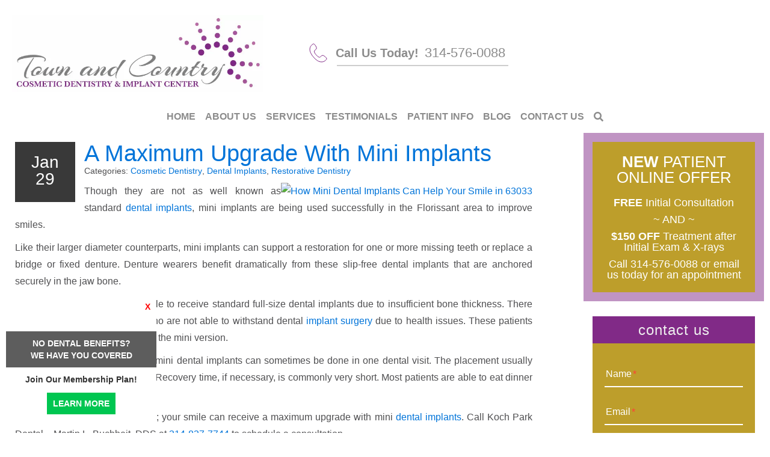

--- FILE ---
content_type: text/html; charset=UTF-8
request_url: https://www.townandcountrycosmeticimplantdentistry.com/a-maximum-upgrade-with-mini-implants/
body_size: 20837
content:
<!doctype html> <!--[if !IE]><html class="no-js non-ie" lang="en-US"> <![endif]--> <!--[if IE 7 ]><html class="no-js ie7" lang="en-US"> <![endif]--> <!--[if IE 8 ]><html class="no-js ie8" lang="en-US"> <![endif]--> <!--[if IE 9 ]><html class="no-js ie9" lang="en-US"> <![endif]--> <!--[if gt IE 9]><!--><html class="no-js" lang="en-US"> <!--<![endif]--><head><meta charset="UTF-8"><meta name="viewport" content="width=device-width, user-scalable=no, initial-scale=1.0, minimum-scale=1.0, maximum-scale=1.0"><link rel="profile" href="https://gmpg.org/xfn/11"><link rel="pingback" href="https://www.townandcountrycosmeticimplantdentistry.com/xmlrpc.php"><meta
name=google-site-verification content=0EtC5w-kgmd81NsTC5VHyU1LXzg6s48ZCdFqOYixjL4><meta name="google-site-verification" content="JmEMR7_tRR3dfdzOvks0EoTmKmj0HxlP74K0_TqZRZI" /><meta
name=geo.region content=US-MO><meta
name=geo.placename content=Florissant><meta
name=geo.position content=38.809680;-90.360040><meta
name=ICBM content="38.809680, -90.360040"><meta
name=zipcode content=63031><meta
name=geo.region content=US-MO><meta
name=geo.placename content=Chesterfield><meta
name=geo.position content=38.642187;-90.515493><meta
name=ICBM content="38.642187, -90.515493"><meta
name=zipcode content=63017><meta
itemprop=name content="Town and Country Cosmetic Dentistry and Implant Center"><style>@font-face {
	font-display: fallback;
	font-family: 'Playfair Display';
	src: url("https://fonts.dentalcmo.com/fonts-master/playfairdisplay/PlayfairDisplay-Regular.ttf");
	font-weight: 400;
	font-style: normal;
}

@font-face {
	font-display: fallback;
	font-family: 'Playfair Display';
	src: url("https://fonts.dentalcmo.com/fonts-master/playfairdisplay/PlayfairDisplay-Bold.ttf");
	font-weight: 700;
	font-style: normal;
}</style><meta name='robots' content='index, follow, max-image-preview:large, max-snippet:-1, max-video-preview:-1' /><title>A Maximum Upgrade With Mini Implants - Town and Country Cosmetic Dentistry and Implant Center</title><meta name="description" content="Though they are not as well known as standard dental implants, mini implants are being used successfully to improve smiles." /><link rel="canonical" href="https://www.townandcountrycosmeticimplantdentistry.com/a-maximum-upgrade-with-mini-implants/" /><meta property="og:locale" content="en_US" /><meta property="og:type" content="article" /><meta property="og:title" content="A Maximum Upgrade With Mini Implants - Town and Country Cosmetic Dentistry and Implant Center" /><meta property="og:description" content="Though they are not as well known as standard dental implants, mini implants are being used successfully to improve smiles." /><meta property="og:url" content="https://www.townandcountrycosmeticimplantdentistry.com/a-maximum-upgrade-with-mini-implants/" /><meta property="og:site_name" content="Town and Country Cosmetic Dentistry and Implant Center" /><meta property="article:published_time" content="2021-01-30T04:16:27+00:00" /><meta name="author" content="DentalCMO" /><meta name="twitter:card" content="summary_large_image" /><meta name="twitter:label1" content="Written by" /><meta name="twitter:data1" content="DentalCMO" /><meta name="twitter:label2" content="Est. reading time" /><meta name="twitter:data2" content="1 minute" /> <script type="application/ld+json" class="yoast-schema-graph">{"@context":"https://schema.org","@graph":[{"@type":"Article","@id":"https://www.townandcountrycosmeticimplantdentistry.com/a-maximum-upgrade-with-mini-implants/#article","isPartOf":{"@id":"https://www.townandcountrycosmeticimplantdentistry.com/a-maximum-upgrade-with-mini-implants/"},"author":{"name":"DentalCMO","@id":"https://www.townandcountrycosmeticimplantdentistry.com/#/schema/person/e2149b7eb4435c022591b65503c43139"},"headline":"A Maximum Upgrade With Mini Implants","datePublished":"2021-01-30T04:16:27+00:00","dateModified":"2021-01-30T04:16:27+00:00","mainEntityOfPage":{"@id":"https://www.townandcountrycosmeticimplantdentistry.com/a-maximum-upgrade-with-mini-implants/"},"wordCount":218,"publisher":{"@id":"https://www.townandcountrycosmeticimplantdentistry.com/#organization"},"articleSection":["Cosmetic Dentistry","Dental Implants","Restorative Dentistry"],"inLanguage":"en-US"},{"@type":"WebPage","@id":"https://www.townandcountrycosmeticimplantdentistry.com/a-maximum-upgrade-with-mini-implants/","url":"https://www.townandcountrycosmeticimplantdentistry.com/a-maximum-upgrade-with-mini-implants/","name":"A Maximum Upgrade With Mini Implants - Town and Country Cosmetic Dentistry and Implant Center","isPartOf":{"@id":"https://www.townandcountrycosmeticimplantdentistry.com/#website"},"datePublished":"2021-01-30T04:16:27+00:00","dateModified":"2021-01-30T04:16:27+00:00","description":"Though they are not as well known as standard dental implants, mini implants are being used successfully to improve smiles.","breadcrumb":{"@id":"https://www.townandcountrycosmeticimplantdentistry.com/a-maximum-upgrade-with-mini-implants/#breadcrumb"},"inLanguage":"en-US","potentialAction":[{"@type":"ReadAction","target":["https://www.townandcountrycosmeticimplantdentistry.com/a-maximum-upgrade-with-mini-implants/"]}]},{"@type":"BreadcrumbList","@id":"https://www.townandcountrycosmeticimplantdentistry.com/a-maximum-upgrade-with-mini-implants/#breadcrumb","itemListElement":[{"@type":"ListItem","position":1,"name":"Chesterfield Dentist","item":"https://www.townandcountrycosmeticimplantdentistry.com/"},{"@type":"ListItem","position":2,"name":"Blog","item":"https://www.townandcountrycosmeticimplantdentistry.com/blog/"},{"@type":"ListItem","position":3,"name":"A Maximum Upgrade With Mini Implants"}]},{"@type":"WebSite","@id":"https://www.townandcountrycosmeticimplantdentistry.com/#website","url":"https://www.townandcountrycosmeticimplantdentistry.com/","name":"Town and Country Cosmetic Dentistry and Implant Center","description":"","publisher":{"@id":"https://www.townandcountrycosmeticimplantdentistry.com/#organization"},"potentialAction":[{"@type":"SearchAction","target":{"@type":"EntryPoint","urlTemplate":"https://www.townandcountrycosmeticimplantdentistry.com/?s={search_term_string}"},"query-input":"required name=search_term_string"}],"inLanguage":"en-US"},{"@type":"Organization","@id":"https://www.townandcountrycosmeticimplantdentistry.com/#organization","name":"Town and Country Cosmetic Dentistry & Implant Center","url":"https://www.townandcountrycosmeticimplantdentistry.com/","logo":{"@type":"ImageObject","inLanguage":"en-US","@id":"https://www.townandcountrycosmeticimplantdentistry.com/#/schema/logo/image/","url":"https://www.townandcountrycosmeticimplantdentistry.com/wp-content/uploads/2021/02/BuchheitNewLogo.jpg","contentUrl":"https://www.townandcountrycosmeticimplantdentistry.com/wp-content/uploads/2021/02/BuchheitNewLogo.jpg","width":720,"height":220,"caption":"Town and Country Cosmetic Dentistry & Implant Center"},"image":{"@id":"https://www.townandcountrycosmeticimplantdentistry.com/#/schema/logo/image/"}},{"@type":"Person","@id":"https://www.townandcountrycosmeticimplantdentistry.com/#/schema/person/e2149b7eb4435c022591b65503c43139","name":"DentalCMO","image":{"@type":"ImageObject","inLanguage":"en-US","@id":"https://www.townandcountrycosmeticimplantdentistry.com/#/schema/person/image/","url":"https://secure.gravatar.com/avatar/0907f7cc15d86b272d233590022390da?s=96&d=mm&r=g","contentUrl":"https://secure.gravatar.com/avatar/0907f7cc15d86b272d233590022390da?s=96&d=mm&r=g","caption":"DentalCMO"},"sameAs":["https://www.townandcountrycosmeticimplantdentistry.com"]}]}</script> <link rel='dns-prefetch' href='//use.fontawesome.com' /><link rel="alternate" type="application/rss+xml" title="Town and Country Cosmetic Dentistry and Implant Center &raquo; Feed" href="https://www.townandcountrycosmeticimplantdentistry.com/feed/" /><link rel="alternate" type="application/rss+xml" title="Town and Country Cosmetic Dentistry and Implant Center &raquo; Comments Feed" href="https://www.townandcountrycosmeticimplantdentistry.com/comments/feed/" /><link rel='stylesheet' id='ppm-tm-plugin-style-css' href='https://www.townandcountrycosmeticimplantdentistry.com/wp-content/cache/autoptimize/css/autoptimize_single_21cff5d8f7ea9d5d6719914056b7af23.css' type='text/css' media='all' /><link rel='stylesheet' id='formidable-css' href='https://www.townandcountrycosmeticimplantdentistry.com/wp-content/cache/autoptimize/css/autoptimize_single_32d2f9bf02f2771cfab52c4d1657a9b5.css' type='text/css' media='all' /><style id='safe-svg-svg-icon-style-inline-css' type='text/css'>.safe-svg-cover{text-align:center}.safe-svg-cover .safe-svg-inside{display:inline-block;max-width:100%}.safe-svg-cover svg{height:100%;max-height:100%;max-width:100%;width:100%}</style><link rel='stylesheet' id='contact-form-7-css' href='https://www.townandcountrycosmeticimplantdentistry.com/wp-content/cache/autoptimize/css/autoptimize_single_3fd2afa98866679439097f4ab102fe0a.css' type='text/css' media='all' /><link rel='stylesheet' id='crp-public-css' href='https://www.townandcountrycosmeticimplantdentistry.com/wp-content/cache/autoptimize/css/autoptimize_single_ad484456c00c9b0fc5d5695a35eb9c35.css' type='text/css' media='all' /><link rel='stylesheet' id='social-widget-css' href='https://www.townandcountrycosmeticimplantdentistry.com/wp-content/cache/autoptimize/css/autoptimize_single_79ebe7b5e122c4c3586f92a20e188005.css' type='text/css' media='all' /><link rel='stylesheet' id='parent-style-css' href='https://www.townandcountrycosmeticimplantdentistry.com/wp-content/cache/autoptimize/css/autoptimize_single_59df0ca757e1cf3e2b7cf16186e9fad8.css' type='text/css' media='all' /><link rel='stylesheet' id='prospecta-style-css' href='https://www.townandcountrycosmeticimplantdentistry.com/wp-content/cache/autoptimize/css/autoptimize_single_0bfb6db5ac5bb0947649145e9148a98b.css' type='text/css' media='all' /><link rel='stylesheet' id='activello-bootstrap-css' href='https://www.townandcountrycosmeticimplantdentistry.com/wp-content/themes/DentalCMO-Badger/inc/css/DentalCMO-bootstrap.min.css' type='text/css' media='all' /><link rel='stylesheet' id='font-awesome-css' href='https://www.townandcountrycosmeticimplantdentistry.com/wp-content/themes/DentalCMO-Badger/inc/css/font-awesome.min.css' type='text/css' media='all' /><link rel='stylesheet' id='site-style-css' href='https://www.townandcountrycosmeticimplantdentistry.com/wp-content/cache/autoptimize/css/autoptimize_single_00144486c7f1e06d756417a7a2cbd2e8.css' type='text/css' media='all' /><link rel='stylesheet' id='header-style-css' href='https://www.townandcountrycosmeticimplantdentistry.com/wp-content/cache/autoptimize/css/autoptimize_single_df4661b9fedc0425926c60fa8d8ddfea.css' type='text/css' media='all' /><link rel='stylesheet' id='child-style-css' href='https://www.townandcountrycosmeticimplantdentistry.com/wp-content/cache/autoptimize/css/autoptimize_single_1370b15bcec888abd4865fd672ce7e30.css' type='text/css' media='all' /><link rel='stylesheet' id='child-less-style-css' href='https://www.townandcountrycosmeticimplantdentistry.com/wp-content/cache/autoptimize/css/autoptimize_single_69a643272245d274a8760ff42dc9fc59.css' type='text/css' media='all' /><link rel='stylesheet' id='font-awesome-official-css' href='https://use.fontawesome.com/releases/v5.15.4/css/all.css' type='text/css' media='all' integrity="sha384-DyZ88mC6Up2uqS4h/KRgHuoeGwBcD4Ng9SiP4dIRy0EXTlnuz47vAwmeGwVChigm" crossorigin="anonymous" /><link rel='stylesheet' id='font-awesome-official-v4shim-css' href='https://use.fontawesome.com/releases/v5.15.4/css/v4-shims.css' type='text/css' media='all' integrity="sha384-Vq76wejb3QJM4nDatBa5rUOve+9gkegsjCebvV/9fvXlGWo4HCMR4cJZjjcF6Viv" crossorigin="anonymous" /><style id='font-awesome-official-v4shim-inline-css' type='text/css'>@font-face {
font-family: "FontAwesome";
font-display: block;
src: url("https://use.fontawesome.com/releases/v5.15.4/webfonts/fa-brands-400.eot"),
		url("https://use.fontawesome.com/releases/v5.15.4/webfonts/fa-brands-400.eot?#iefix") format("embedded-opentype"),
		url("https://use.fontawesome.com/releases/v5.15.4/webfonts/fa-brands-400.woff2") format("woff2"),
		url("https://use.fontawesome.com/releases/v5.15.4/webfonts/fa-brands-400.woff") format("woff"),
		url("https://use.fontawesome.com/releases/v5.15.4/webfonts/fa-brands-400.ttf") format("truetype"),
		url("https://use.fontawesome.com/releases/v5.15.4/webfonts/fa-brands-400.svg#fontawesome") format("svg");
}

@font-face {
font-family: "FontAwesome";
font-display: block;
src: url("https://use.fontawesome.com/releases/v5.15.4/webfonts/fa-solid-900.eot"),
		url("https://use.fontawesome.com/releases/v5.15.4/webfonts/fa-solid-900.eot?#iefix") format("embedded-opentype"),
		url("https://use.fontawesome.com/releases/v5.15.4/webfonts/fa-solid-900.woff2") format("woff2"),
		url("https://use.fontawesome.com/releases/v5.15.4/webfonts/fa-solid-900.woff") format("woff"),
		url("https://use.fontawesome.com/releases/v5.15.4/webfonts/fa-solid-900.ttf") format("truetype"),
		url("https://use.fontawesome.com/releases/v5.15.4/webfonts/fa-solid-900.svg#fontawesome") format("svg");
}

@font-face {
font-family: "FontAwesome";
font-display: block;
src: url("https://use.fontawesome.com/releases/v5.15.4/webfonts/fa-regular-400.eot"),
		url("https://use.fontawesome.com/releases/v5.15.4/webfonts/fa-regular-400.eot?#iefix") format("embedded-opentype"),
		url("https://use.fontawesome.com/releases/v5.15.4/webfonts/fa-regular-400.woff2") format("woff2"),
		url("https://use.fontawesome.com/releases/v5.15.4/webfonts/fa-regular-400.woff") format("woff"),
		url("https://use.fontawesome.com/releases/v5.15.4/webfonts/fa-regular-400.ttf") format("truetype"),
		url("https://use.fontawesome.com/releases/v5.15.4/webfonts/fa-regular-400.svg#fontawesome") format("svg");
unicode-range: U+F004-F005,U+F007,U+F017,U+F022,U+F024,U+F02E,U+F03E,U+F044,U+F057-F059,U+F06E,U+F070,U+F075,U+F07B-F07C,U+F080,U+F086,U+F089,U+F094,U+F09D,U+F0A0,U+F0A4-F0A7,U+F0C5,U+F0C7-F0C8,U+F0E0,U+F0EB,U+F0F3,U+F0F8,U+F0FE,U+F111,U+F118-F11A,U+F11C,U+F133,U+F144,U+F146,U+F14A,U+F14D-F14E,U+F150-F152,U+F15B-F15C,U+F164-F165,U+F185-F186,U+F191-F192,U+F1AD,U+F1C1-F1C9,U+F1CD,U+F1D8,U+F1E3,U+F1EA,U+F1F6,U+F1F9,U+F20A,U+F247-F249,U+F24D,U+F254-F25B,U+F25D,U+F267,U+F271-F274,U+F279,U+F28B,U+F28D,U+F2B5-F2B6,U+F2B9,U+F2BB,U+F2BD,U+F2C1-F2C2,U+F2D0,U+F2D2,U+F2DC,U+F2ED,U+F328,U+F358-F35B,U+F3A5,U+F3D1,U+F410,U+F4AD;
}</style> <script type='text/javascript' src='https://www.townandcountrycosmeticimplantdentistry.com/wp-includes/js/jquery/jquery.js' id='jquery-js'></script> <script defer type='text/javascript' src='https://www.townandcountrycosmeticimplantdentistry.com/wp-content/cache/autoptimize/js/autoptimize_single_ad58df33edba13cf325d74218b0a39b5.js' id='ppm-tm-plugin-main-active-js'></script> <script defer type='text/javascript' src='https://www.townandcountrycosmeticimplantdentistry.com/wp-content/cache/autoptimize/js/autoptimize_single_e6204e6de1032a1f8c811ddff94c3b48.js' id='ppm-tm-plugin-script-active-js'></script> <script defer type='text/javascript' src='https://www.townandcountrycosmeticimplantdentistry.com/wp-content/plugins/lazyload/noframework.waypoints.min.js' id='wayPoint-js'></script> <script defer type='text/javascript' src='https://www.townandcountrycosmeticimplantdentistry.com/wp-content/plugins/lazyload/lazyload.min.js' id='wayPointLazyLoad-js'></script> <script defer type='text/javascript' src='https://www.townandcountrycosmeticimplantdentistry.com/wp-content/cache/autoptimize/js/autoptimize_single_f4e9be431da88c5f3467d649ce4aa096.js' id='menu-fix-overflow-js'></script> <script defer type='text/javascript' src='https://www.townandcountrycosmeticimplantdentistry.com/wp-content/themes/DentalCMO-Badger/js/waypointClass.min.js' id='wayPointClass-js'></script> <link rel="https://api.w.org/" href="https://www.townandcountrycosmeticimplantdentistry.com/wp-json/" /><link rel="alternate" type="application/json" href="https://www.townandcountrycosmeticimplantdentistry.com/wp-json/wp/v2/posts/2594" /><link rel="EditURI" type="application/rsd+xml" title="RSD" href="https://www.townandcountrycosmeticimplantdentistry.com/xmlrpc.php?rsd" /><meta name="generator" content="WordPress 6.3.7" /><link rel='shortlink' href='https://www.townandcountrycosmeticimplantdentistry.com/?p=2594' /><link rel="alternate" type="application/json+oembed" href="https://www.townandcountrycosmeticimplantdentistry.com/wp-json/oembed/1.0/embed?url=https%3A%2F%2Fwww.townandcountrycosmeticimplantdentistry.com%2Fa-maximum-upgrade-with-mini-implants%2F" /><link rel="alternate" type="text/xml+oembed" href="https://www.townandcountrycosmeticimplantdentistry.com/wp-json/oembed/1.0/embed?url=https%3A%2F%2Fwww.townandcountrycosmeticimplantdentistry.com%2Fa-maximum-upgrade-with-mini-implants%2F&#038;format=xml" /> <script defer src="[data-uri]"></script> <script defer src="[data-uri]"></script> <style>.no-js img.lazyload {
				display: none;
			}

			figure.wp-block-image img.lazyloading {
				min-width: 150px;
			}

						.lazyload, .lazyloading {
				opacity: 0;
			}

			.lazyloaded {
				opacity: 1;
				transition: opacity 400ms;
				transition-delay: 0ms;
			}</style><link rel="icon" href="https://www.townandcountrycosmeticimplantdentistry.com/wp-content/uploads/2019/04/cropped-Fav-32x32.png" sizes="32x32" /><link rel="icon" href="https://www.townandcountrycosmeticimplantdentistry.com/wp-content/uploads/2019/04/cropped-Fav-192x192.png" sizes="192x192" /><link rel="apple-touch-icon" href="https://www.townandcountrycosmeticimplantdentistry.com/wp-content/uploads/2019/04/cropped-Fav-180x180.png" /><meta name="msapplication-TileImage" content="https://www.townandcountrycosmeticimplantdentistry.com/wp-content/uploads/2019/04/cropped-Fav-270x270.png" /><style type="text/css" id="wp-custom-css">blockquote {
font-family: Georgia, serif;
font-size: 16px;
font-style: italic;
width: 450px;
margin: 0.25em 0;
padding: 0.25em 40px;
line-height: 1.45;
position: center;
color: #FFF;
border-left:5px solid #812a87;
background:#eee;
}
 
blockquote cite {
color: #efefef;
font-size: 14px;
display: block;
margin-top: 5px;
}
 
blockquote cite:before {
content: "\2014 \2009";
}


.aside {
  width: 65%;
  margin-right: auto;
  margin-left: auto;
  padding-left: 10px;
  padding-right: 10px;
	padding-top: 10px;
	padding-bottom: 10px;
	align-content: center;
	align-items: center;
  background-color: none;
  border-style: solid;
  border-width: 2px;
  border-color: #bd9e2b;
  text-align: center;
}</style></head><body class="post-template-default single single-post postid-2594 single-format-standard group-blog has-sidebar-right widget-logo-area campaign_video align-menu-center prospecta"><div id="page" class="hfeed site"><header id="masthead" class="site-header"><div id="widget-logo-area-container"><div id="logo" class=" emptyWidget"><a class="navbar-brand" href="https://www.townandcountrycosmeticimplantdentistry.com/" title="Town and Country Cosmetic Dentistry and Implant Center" rel="home"><img alt="Town and Country Cosmetic Dentistry and Implant Center" data-src="https://www.townandcountrycosmeticimplantdentistry.com/wp-content/uploads/2021/02/BuchheitNewLogo.jpg" src="[data-uri]" class="lazyload" style="--smush-placeholder-width: 720px; --smush-placeholder-aspect-ratio: 720/220;" /><noscript><img alt="Town and Country Cosmetic Dentistry and Implant Center" src="https://www.townandcountrycosmeticimplantdentistry.com/wp-content/uploads/2021/02/BuchheitNewLogo.jpg" /></noscript></a></div><div id="headerInfo" class=" emptyWidget"><div><div class="chesterfield headerInfo"> <svg xmlns="http://www.w3.org/2000/svg" viewBox="0 0 28 30" width="28px" height="30px"> <path d="M0,9.1A11.3,11.3,0,0,1,1,4.7a14.3,14.3,0,0,1,1.4-2L4.9.5A1.9,1.9,0,0,1,7.7.7,11.2,11.2,0,0,1,10.1,4a6,6,0,0,1,1,2.3,2.7,2.7,0,0,1-1.1,3L8.1,10.9a2.1,2.1,0,0,0-.7,2,8.2,8.2,0,0,0,1.7,3.5,27.3,27.3,0,0,0,3.2,3.7A7.3,7.3,0,0,0,15.2,22a2.1,2.1,0,0,0,2.5-.5l1.9-1.8a3.1,3.1,0,0,1,3.1-.3,7.6,7.6,0,0,1,2.5,1.8l1.3,1a8.5,8.5,0,0,1,1.4,1.9,1.8,1.8,0,0,1-.4,1.9,14.8,14.8,0,0,1-3.6,3,10.7,10.7,0,0,1-3.6,1,12.4,12.4,0,0,1-5.7-1.1,22.1,22.1,0,0,1-4.5-3l-2.2-2L4.8,20.3a22.6,22.6,0,0,1-3.1-4.9A16.6,16.6,0,0,1,.3,11.7Z" fill-rule="evenodd"/> </svg> <span>Call Us Today!</span> <a href="tel:314-576-0088" onclick="ga('send', 'event', 'CallFromMobile', 'content', document.URL);">314-576-0088</a></div><hr></div></div><div id="responsiveButtons" class=" emptyWidget"><div id="responsiveheader"><a href="tel:314-576-0088" onclick="ga('send', 'event', 'CallFromMobile', 'header', document.URL);"><i class='fa fa-phone'></i> Call US</a><a href="#contactus"><i class='fa fa-envelope'></i> Email Us</a><a href="https://www.google.com/maps/place/Chesterfield+Smile+Design/@38.642188,-90.51549,16z/data=!4m5!3m4!1s0x0:0x6bc444a6e440087!8m2!3d38.6421879!4d-90.5154904?hl=en-US" rel="nofollow" target="_blank"><i class='fa fa-location-arrow'></i> Map Us</a></div></div></div><nav class="navbar navbar-default"><div class="container"><div class="row"><div class="site-navigation-inner col-sm-12"><div class="navbar-header" data-toggle="collapse" data-target=".navbar-ex1-collapse"> <button type="button" class="btn navbar-toggle"><div><span class="sr-only">Toggle navigation</span> <span class="icon-bar"></span> <span class="icon-bar"></span> <span class="icon-bar"></span></div> <span id="menu-bar"><span id="menu-text">Menu</span></span> </button></div><div class="collapse navbar-collapse navbar-ex1-collapse"><ul id="menu-main-menu" class="nav navbar-nav"><li id="menu-item-12" class="menu-item menu-item-type-post_type menu-item-object-page menu-item-home menu-item-12"tabindex="1" ><a href="https://www.townandcountrycosmeticimplantdentistry.com/">Home</a></li><li id="menu-item-177" class="menu-item menu-item-type-post_type menu-item-object-page menu-item-has-children menu-item-177 dropdown"tabindex="2" ><a href="https://www.townandcountrycosmeticimplantdentistry.com/about-our-practice/" data-toggle="dropdown" class="dropdown-toggle">About Us </a><ul role="menu" class=" dropdown-menu"><li id="menu-item-178" class="menu-item menu-item-type-post_type menu-item-object-page menu-item-178"tabindex="3" ><a href="https://www.townandcountrycosmeticimplantdentistry.com/about-our-practice/">About Our Practice</a></li><li id="menu-item-179" class="menu-item menu-item-type-post_type menu-item-object-page menu-item-179"tabindex="4" ><a href="https://www.townandcountrycosmeticimplantdentistry.com/meet-dr-martin-buchheit/">Meet Dr. Martin Buchheit</a></li><li id="menu-item-180" class="menu-item menu-item-type-post_type menu-item-object-page menu-item-180"tabindex="5" ><a href="https://www.townandcountrycosmeticimplantdentistry.com/meet-our-team/">Meet Our Team</a></li><li id="menu-item-568" class="menu-item menu-item-type-post_type menu-item-object-page menu-item-has-children menu-item-568 dropdown"tabindex="6" ><a href="https://www.townandcountrycosmeticimplantdentistry.com/dentist-chesterfield-mo/" data-toggle="dropdown" class="sub-dropdown dropdown-toggle">Areas We Serve</a><ul role="menu" class=" dropdown-menu"><li id="menu-item-555" class="menu-item menu-item-type-post_type menu-item-object-page menu-item-555"tabindex="7" ><a href="https://www.townandcountrycosmeticimplantdentistry.com/dentist-ballwin-mo/">Ballwin</a></li><li id="menu-item-567" class="menu-item menu-item-type-post_type menu-item-object-page menu-item-567"tabindex="8" ><a href="https://www.townandcountrycosmeticimplantdentistry.com/dentist-chesterfield-mo/">Chesterfield (Office Location)</a></li><li id="menu-item-558" class="menu-item menu-item-type-post_type menu-item-object-page menu-item-558"tabindex="9" ><a href="https://www.townandcountrycosmeticimplantdentistry.com/dentist-creve-coeur-mo/">Creve Coeur</a></li><li id="menu-item-557" class="menu-item menu-item-type-post_type menu-item-object-page menu-item-557"tabindex="10" ><a href="https://www.townandcountrycosmeticimplantdentistry.com/dentist-manchester-mo/">Manchester</a></li><li id="menu-item-556" class="menu-item menu-item-type-post_type menu-item-object-page menu-item-556"tabindex="11" ><a href="https://www.townandcountrycosmeticimplantdentistry.com/dentist-town-and-country-mo/">Town and Country</a></li></ul></li><li id="menu-item-181" class="menu-item menu-item-type-post_type menu-item-object-page menu-item-181"tabindex="12" ><a href="https://www.townandcountrycosmeticimplantdentistry.com/financing-options/">Financing Options</a></li><li id="menu-item-182" class="menu-item menu-item-type-post_type menu-item-object-page menu-item-182"tabindex="13" ><a href="https://www.townandcountrycosmeticimplantdentistry.com/dental-technology/">Dental Technology</a></li><li id="menu-item-183" class="menu-item menu-item-type-post_type menu-item-object-page menu-item-183"tabindex="14" ><a href="https://www.townandcountrycosmeticimplantdentistry.com/dental-health-program/">Dental Health Program</a></li><li id="menu-item-184" class="menu-item menu-item-type-post_type menu-item-object-page menu-item-184"tabindex="15" ><a href="https://www.townandcountrycosmeticimplantdentistry.com/giving-back/">Giving Back</a></li></ul></li><li id="menu-item-185" class="menu-item menu-item-type-post_type menu-item-object-page menu-item-has-children menu-item-185 dropdown"tabindex="16" ><a href="https://www.townandcountrycosmeticimplantdentistry.com/dental-services/" data-toggle="dropdown" class="dropdown-toggle">Services </a><ul role="menu" class=" dropdown-menu"><li id="menu-item-186" class="menu-item menu-item-type-post_type menu-item-object-page menu-item-has-children menu-item-186 dropdown"tabindex="17" ><a href="https://www.townandcountrycosmeticimplantdentistry.com/cosmetic-dentistry/" data-toggle="dropdown" class="sub-dropdown dropdown-toggle">Cosmetic Dentistry</a><ul role="menu" class=" dropdown-menu"><li id="menu-item-187" class="menu-item menu-item-type-post_type menu-item-object-page menu-item-187"tabindex="18" ><a href="https://www.townandcountrycosmeticimplantdentistry.com/cosmetic-dentistry/">Cosmetic Dentistry</a></li><li id="menu-item-188" class="menu-item menu-item-type-post_type menu-item-object-page menu-item-188"tabindex="19" ><a href="https://www.townandcountrycosmeticimplantdentistry.com/dental-implants/">Dental Implants</a></li><li id="menu-item-190" class="menu-item menu-item-type-post_type menu-item-object-page menu-item-190"tabindex="20" ><a href="https://www.townandcountrycosmeticimplantdentistry.com/invisalign-clear-braces/">Invisalign Invisible Braces</a></li><li id="menu-item-192" class="menu-item menu-item-type-post_type menu-item-object-page menu-item-192"tabindex="21" ><a href="https://www.townandcountrycosmeticimplantdentistry.com/dental-veneers/">Porcelain Veneers</a></li><li id="menu-item-543" class="menu-item menu-item-type-post_type menu-item-object-page menu-item-543"tabindex="22" ><a href="https://www.townandcountrycosmeticimplantdentistry.com/cerec-same-day-porcelain-crowns-chesterfield-mo/">CEREC Porcelain Crowns</a></li><li id="menu-item-193" class="menu-item menu-item-type-post_type menu-item-object-page menu-item-193"tabindex="23" ><a href="https://www.townandcountrycosmeticimplantdentistry.com/teeth-whitening/">Teeth Whitening</a></li></ul></li><li id="menu-item-769" class="menu-item menu-item-type-custom menu-item-object-custom menu-item-has-children menu-item-769 dropdown"tabindex="24" ><a href="https://www.townandcountrycosmeticimplantdentistry.com/trez-aligners/" data-toggle="dropdown" class="sub-dropdown dropdown-toggle">Orthodontics</a><ul role="menu" class=" dropdown-menu"><li id="menu-item-3779" class="menu-item menu-item-type-post_type menu-item-object-page menu-item-3779"tabindex="25" ><a href="https://www.townandcountrycosmeticimplantdentistry.com/trez-aligners/">Tréz Aligners</a></li><li id="menu-item-3775" class="menu-item menu-item-type-post_type menu-item-object-page menu-item-3775"tabindex="26" ><a href="https://www.townandcountrycosmeticimplantdentistry.com/invisalign-clear-braces/">Invisalign Clear Braces</a></li></ul></li><li id="menu-item-772" class="menu-item menu-item-type-post_type menu-item-object-page menu-item-772"tabindex="27" ><a href="https://www.townandcountrycosmeticimplantdentistry.com/dental-services/sleep-apnea-snoring-treatment/">Sleep Apnea and Snoring Treatment</a></li><li id="menu-item-542" class="menu-item menu-item-type-post_type menu-item-object-page menu-item-542"tabindex="28" ><a href="https://www.townandcountrycosmeticimplantdentistry.com/cerec-same-day-porcelain-crowns-chesterfield-mo/">CEREC Same Day Crowns</a></li><li id="menu-item-198" class="menu-item menu-item-type-post_type menu-item-object-page menu-item-has-children menu-item-198 dropdown"tabindex="29" ><a href="https://www.townandcountrycosmeticimplantdentistry.com/restorative-dentistry/" data-toggle="dropdown" class="sub-dropdown dropdown-toggle">Restorative Dentistry</a><ul role="menu" class=" dropdown-menu"><li id="menu-item-199" class="menu-item menu-item-type-post_type menu-item-object-page menu-item-199"tabindex="30" ><a href="https://www.townandcountrycosmeticimplantdentistry.com/restorative-dentistry/">Restorative Dentistry</a></li><li id="menu-item-200" class="menu-item menu-item-type-post_type menu-item-object-page menu-item-200"tabindex="31" ><a href="https://www.townandcountrycosmeticimplantdentistry.com/dental-crowns-and-bridges/">Dental Crowns and Bridges</a></li><li id="menu-item-201" class="menu-item menu-item-type-post_type menu-item-object-page menu-item-201"tabindex="32" ><a href="https://www.townandcountrycosmeticimplantdentistry.com/dental-implants/">Dental Implants</a></li><li id="menu-item-202" class="menu-item menu-item-type-post_type menu-item-object-page menu-item-202"tabindex="33" ><a href="https://www.townandcountrycosmeticimplantdentistry.com/dentures/">Dentures</a></li></ul></li><li id="menu-item-194" class="menu-item menu-item-type-post_type menu-item-object-page menu-item-194"tabindex="34" ><a href="https://www.townandcountrycosmeticimplantdentistry.com/dental-implants/">Dental Implants</a></li><li id="menu-item-203" class="menu-item menu-item-type-post_type menu-item-object-page menu-item-has-children menu-item-203 dropdown"tabindex="35" ><a href="https://www.townandcountrycosmeticimplantdentistry.com/general-dentistry/" data-toggle="dropdown" class="sub-dropdown dropdown-toggle">General Dentistry</a><ul role="menu" class=" dropdown-menu"><li id="menu-item-1539" class="menu-item menu-item-type-post_type menu-item-object-page menu-item-1539"tabindex="36" ><a href="https://www.townandcountrycosmeticimplantdentistry.com/general-dentistry/">General Dentistry</a></li><li id="menu-item-2121" class="menu-item menu-item-type-post_type menu-item-object-page menu-item-2121"tabindex="37" ><a href="https://www.townandcountrycosmeticimplantdentistry.com/composite-fillings/">Composite Fillings</a></li><li id="menu-item-205" class="menu-item menu-item-type-post_type menu-item-object-page menu-item-205"tabindex="38" ><a href="https://www.townandcountrycosmeticimplantdentistry.com/root-canals/">Root Canals</a></li></ul></li><li id="menu-item-195" class="menu-item menu-item-type-post_type menu-item-object-page menu-item-195"tabindex="39" ><a href="https://www.townandcountrycosmeticimplantdentistry.com/dental-veneers/">Dental Veneers</a></li><li id="menu-item-308" class="menu-item menu-item-type-post_type menu-item-object-page menu-item-308"tabindex="40" ><a href="https://www.townandcountrycosmeticimplantdentistry.com/emergency-dentistry/">Emergency Dental Care</a></li><li id="menu-item-204" class="menu-item menu-item-type-post_type menu-item-object-page menu-item-204"tabindex="41" ><a href="https://www.townandcountrycosmeticimplantdentistry.com/gum-disease-treatment/">Gum Disease Treatment</a></li></ul></li><li id="menu-item-429" class="menu-item menu-item-type-post_type menu-item-object-page menu-item-429"tabindex="42" ><a href="https://www.townandcountrycosmeticimplantdentistry.com/what-our-patients-say/">Testimonials</a></li><li id="menu-item-208" class="menu-item menu-item-type-post_type menu-item-object-page menu-item-has-children menu-item-208 dropdown"tabindex="43" ><a href="https://www.townandcountrycosmeticimplantdentistry.com/patient-forms/" data-toggle="dropdown" class="dropdown-toggle">Patient Info </a><ul role="menu" class=" dropdown-menu"><li id="menu-item-209" class="menu-item menu-item-type-post_type menu-item-object-page menu-item-209"tabindex="44" ><a href="https://www.townandcountrycosmeticimplantdentistry.com/patient-forms/">Patient Forms</a></li><li id="menu-item-210" class="menu-item menu-item-type-post_type menu-item-object-page menu-item-210"tabindex="45" ><a href="https://www.townandcountrycosmeticimplantdentistry.com/financing-options/">Financing Options</a></li><li id="menu-item-211" class="menu-item menu-item-type-post_type menu-item-object-page menu-item-211"tabindex="46" ><a href="https://www.townandcountrycosmeticimplantdentistry.com/dental-health-program/">Dental Health Program</a></li><li id="menu-item-474" class="menu-item menu-item-type-post_type menu-item-object-page menu-item-474"tabindex="47" ><a href="https://www.townandcountrycosmeticimplantdentistry.com/hipaa-patient-privacy-practices/">HIPAA Patient Privacy Practices</a></li><li id="menu-item-212" class="menu-item menu-item-type-post_type menu-item-object-page menu-item-212"tabindex="48" ><a href="https://www.townandcountrycosmeticimplantdentistry.com/patient-referral-program/">Patient Referral Program</a></li><li id="menu-item-213" class="menu-item menu-item-type-post_type menu-item-object-page menu-item-213"tabindex="49" ><a href="https://www.townandcountrycosmeticimplantdentistry.com/dental-technology/">Dental Technology</a></li></ul></li><li id="menu-item-488" class="menu-item menu-item-type-post_type menu-item-object-page current_page_parent menu-item-488"tabindex="50" ><a href="https://www.townandcountrycosmeticimplantdentistry.com/blog/">Blog</a></li><li id="menu-item-217" class="menu-item menu-item-type-post_type menu-item-object-page menu-item-217"tabindex="51" ><a href="https://www.townandcountrycosmeticimplantdentistry.com/contact-us/">Contact Us</a></li><li id="menu-item-1068" class="searchLi menu-item menu-item-type-custom menu-item-object-custom menu-item-has-children menu-item-1068 dropdown"tabindex="52" ><a href="#" data-toggle="dropdown" class="dropdown-toggle"><i class="fa fa-search"></i> </a><ul role="menu" class=" dropdown-menu"><li id="menu-item-1067" class="menu-item menu-item-type-gs_sim menu-item-object-gs_sim menu-item-1067"tabindex="53" ><p><form role="search" method="get" class="form-search" action="https://www.townandcountrycosmeticimplantdentistry.com/"><div class="input-group"> <label class="screen-reader-text" for="s">Search for:</label> <input type="text" class="form-control search-query" placeholder="Search" value="" name="s" title="Search for:" /> <span class="input-group-btn"> <button type="submit" class="btn btn-default" name="submit" id="searchsubmit" value="Search">Go</button> </span></div></form></p></li></ul></li></ul></div></div></div></div></nav></header><div id="inHousePlan" class=" emptyWidget"><span id="closeAd">X</span><p>NO DENTAL BENEFITS?<br/>WE HAVE YOU COVERED</p><p>Join Our Membership Plan!</p><p><a href="/dental-health-program/ ">LEARN MORE</a></p></div><div id="content" class="site-content"><div class="top-section"></div><div class="container main-content-area"><div class="row"><div class="main-content-inner col-sm-8 side-right"><div id="primary" class="content-area"><main id="main" class="site-main" role="main"><article id="post-2594" class="post-2594 post type-post status-publish format-standard hentry category-cosmetic-dentistry category-dental-implants category-restorative-dentistry wpautop"><div class="blog-item-wrap blog_date_side"><div class="post-inner-content"><header class="entry-header page-header"><div class="entry-meta"> Jan<span>29</span></div><h1 class="entry-title"><a href="https://www.townandcountrycosmeticimplantdentistry.com/a-maximum-upgrade-with-mini-implants/" rel="bookmark">A Maximum Upgrade With Mini Implants</a></h1><div class="categoryList">Categories: <a class="blogCat" href="https://www.townandcountrycosmeticimplantdentistry.com/category/cosmetic-dentistry/">Cosmetic Dentistry</a>, <a class="blogCat" href="https://www.townandcountrycosmeticimplantdentistry.com/category/dental-implants/">Dental Implants</a>, <a class="blogCat" href="https://www.townandcountrycosmeticimplantdentistry.com/category/restorative-dentistry/">Restorative Dentistry</a></div><div class="tagList"></div></header><div class="entry-content"><p><a title="How Mini Dental Implants Can Help Your Smile in 63033" href="https://www.kochparkdental.net/" target="_blank" rel="noopener noreferrer"><img decoding="async" data-src="//image.listpipe.com/lp_mini-dental-implants.jpg" alt="How Mini Dental Implants Can Help Your Smile in 63033" align="right" src="[data-uri]" class="lazyload" /><noscript><img decoding="async" src="//image.listpipe.com/lp_mini-dental-implants.jpg" alt="How Mini Dental Implants Can Help Your Smile in 63033" align="right" /></noscript></a>Though they are not as well known as standard <a title="Florissant traditional tooth implants" href="https://www.kochparkdental.net/dental-services/dental-implants/" target="_blank" rel="noopener noreferrer">dental implants</a>, mini implants are being used successfully in the Florissant area to improve smiles.</p><p>Like their larger diameter counterparts, mini implants can support a restoration for one or more missing teeth or replace a bridge or fixed denture. Denture wearers benefit dramatically from these slip-free dental implants that are anchored securely in the jaw bone.</p><p>In some cases, a patient is unable to receive standard full-size dental implants due to insufficient bone thickness. There are also mini implant patients who are not able to withstand dental <a href="https://www.kochparkdental.net/dental-services/restorative-dentistry/">implant surgery</a> due to health issues. These patients are often excellent candidates for the mini version.</p><p>The placement of toothpick-size mini dental implants can sometimes be done in one dental visit. The placement usually requires no incisions or stitches. Recovery time, if necessary, is commonly very short. Most patients are able to eat dinner that evening.</p><p>Don&#8217;t let the word &#8220;mini&#8221; fool you; your smile can receive a maximum upgrade with mini <a href="https://www.kochparkdental.net/dental-services/dental-implants/">dental implants</a>. Call Koch Park Dental &#8211; Martin L. Buchheit, DDS at <a href="tel:314-837-7744">314-837-7744 </a>to schedule a consultation.</p><p>&nbsp;</p><h4>Contact Koch Park Dental &#8211; Martin L. Buchheit, DDS:</h4><blockquote><h4><a href="tel:314-837-7744">314-837-7744</a></h4></blockquote><h4>Location <small>(Tap to open in Google Maps):</small></h4><blockquote><h4><a href="https://www.google.com/maps/place/Koch+Park+Dental+-+Martin+L.+Buchheit,+DDS/@38.8095849,-90.3603559,17z/data=!3m1!4b1!4m5!3m4!1s0x87df374334217abf:0x42b7e0bbd8174089!8m2!3d38.8095807!4d-90.3581619">2149 Charbonier Rd<br /> Florissant, Missouri<br /> 63033</a></h4></blockquote><p>&nbsp;</p><div style="font-size: 0.8em; color: grey;">ArticleID 7769</div></div></div></div></article><nav class="navigation post-navigation" role="navigation"><h4 class="screen-reader-text">Post navigation</h4><div class="nav-links"><div class="nav-previous"><a href="https://www.townandcountrycosmeticimplantdentistry.com/does-my-dentist-care-about-my-diet/" rel="prev"><i class="fa fa-chevron-left"></i> Does My Dentist Care About My Diet?</a></div><div class="nav-next"><a href="https://www.townandcountrycosmeticimplantdentistry.com/get-those-teeth-in-shape/" rel="next">Get Those Teeth In Shape! <i class="fa fa-chevron-right"></i></a></div></div></nav></main></div></div><div id="secondary" class="widget-area col-sm-4" role="complementary"><div class="inner"><aside id="text-10" class="widget-odd widget-first widget-1 npo widget widget_text"><div class="textwidget"><h4>New <span>Patient Online Offer</span></h4><p><strong>FREE</strong> Initial Consultation</p><p>~ AND ~</p><p><strong>$150 OFF</strong> Treatment after<br/> Initial Exam & X-rays</p><p>Call <a href="tel:314-576-0088" onClick="ga('send', 'event', 'CallFromMobile', 'promo', document.URL);">314-576-0088</a> or email us today for an appointment</p></div></aside><aside id="text-4" class="widget-even widget-2 widget widget_text"><h4 class="widget-title">Contact Us</h4><div class="textwidget"><div class="wpcf7 no-js" id="wpcf7-f91-o1" lang="en-US" dir="ltr"><div class="screen-reader-response"><p role="status" aria-live="polite" aria-atomic="true"></p><ul></ul></div><form action="/a-maximum-upgrade-with-mini-implants/#wpcf7-f91-o1" method="post" class="wpcf7-form init" aria-label="Contact form" novalidate="novalidate" data-status="init"><div style="display: none;"> <input type="hidden" name="_wpcf7" value="91" /> <input type="hidden" name="_wpcf7_version" value="5.9.6" /> <input type="hidden" name="_wpcf7_locale" value="en_US" /> <input type="hidden" name="_wpcf7_unit_tag" value="wpcf7-f91-o1" /> <input type="hidden" name="_wpcf7_container_post" value="0" /> <input type="hidden" name="_wpcf7_posted_data_hash" value="" /></div> <input class="wpcf7-form-control wpcf7-hidden" value="Contact Us" type="hidden" name="formname" /><div class="betterInput"><p><input size="40" maxlength="80" class="wpcf7-form-control wpcf7-text wpcf7-validates-as-required" id="fullName" aria-required="true" aria-invalid="false" placeholder="Name*" value="" type="text" name="fullName" /></span><label for="fullName">Name<span class="req">*</label></p></div><div class="betterInput"><p><input size="40" maxlength="80" class="wpcf7-form-control wpcf7-email wpcf7-validates-as-required wpcf7-text wpcf7-validates-as-email" id="emailAddress" aria-required="true" aria-invalid="false" placeholder="Email*" value="" type="email" name="email" /></span><label for="emailAddress">Email<span class="req">*</label></p></div><div class="betterInput"><p><input size="40" maxlength="80" class="wpcf7-form-control wpcf7-tel wpcf7-text wpcf7-validates-as-tel" id="phoneNumber" aria-invalid="false" placeholder="Phone" value="" type="tel" name="phone" /><label for="phoneNumber">Phone</label></p></div><div class="betterInput"><p><textarea cols="40" rows="10" maxlength="400" class="wpcf7-form-control wpcf7-textarea wpcf7-validates-as-required" id="yourMessage" aria-required="true" aria-invalid="false" placeholder="Message" name="your-message"></textarea><label for="yourMessage">Message</label></p></div><div class="hide"><p><label for="wpcf7-6971dda4cd4ce-field" class="hp-message">Please leave this field empty.</label><input id="wpcf7-6971dda4cd4ce-field"  class="wpcf7-form-control wpcf7-text" type="text" name="captcha" value="" size="40" tabindex="-1" autocomplete="new-password" /> <input class="wpcf7-form-control wpcf7-hidden" value="/thanks-for-your-email/" type="hidden" name="thank-you-url" /><input size="40" maxlength="80" class="wpcf7-form-control wpcf7-text referer-page" aria-invalid="false" value="" type="text" name="referer-page" /> <input class="wpcf7-form-control wpcf7-hidden" id="gclid_field" value="" type="hidden" name="gclid_field" /></p></div><div><p><input class="wpcf7-form-control wpcf7-submit has-spinner" type="submit" value="Send Now" /></p></div><div class="wpcf7-response-output" aria-hidden="true"></div></form></div></div></aside><aside id="text-8" class="widget-odd widget-3 lightGray widget widget_text"><h4 class="widget-title">Our Location</h4><div class="textwidget"><div> <span><b>Town and Country Cosmetic Dentistry and Implant Center</b></span><br /><div> <span>14377 Woodlake Dr Ste 205</span><br /> <span>Chesterfield</span>, <span>MO</span> <span>63017</span><br /></div> <strong>Call: </strong><a href="tel:314-576-0088">314-576-0088</a></br></div></aside><aside id="text-16" class="widget-even widget-last widget-4 widget widget_text"><h4 class="widget-title">Leave a Review</h4><div class="textwidget"><a href="https://www.townandcountrycosmeticimplantdentistry.com/google" target="_blank" rel="nofollow" style="margin-bottom:10px;margin-top:10px"><img data-src="https://www.townandcountrycosmeticimplantdentistry.com/wp-content/uploads/2022/11/google-logo-white.webp" height="40" width="40" src="[data-uri]" class="lazyload" style="--smush-placeholder-width: 40px; --smush-placeholder-aspect-ratio: 40/40;" /><noscript><img src="https://www.townandcountrycosmeticimplantdentistry.com/wp-content/uploads/2022/11/google-logo-white.webp" height="40" width="40" /></noscript></a> &nbsp;
&nbsp; <a href="https://www.townandcountrycosmeticimplantdentistry.com/facebook" target="_blank" rel="nofollow"><img data-src="https://www.townandcountrycosmeticimplantdentistry.com/wp-content/uploads/2022/11/facebook-logo-white.webp" height="40" width="40" src="[data-uri]" class="lazyload" style="--smush-placeholder-width: 40px; --smush-placeholder-aspect-ratio: 40/40;" /><noscript><img src="https://www.townandcountrycosmeticimplantdentistry.com/wp-content/uploads/2022/11/facebook-logo-white.webp" height="40" width="40" /></noscript></a></div></div></aside></div></div></div></div></div></div><div id="footer" class="parallax scrollingParallax lazyload emptyWidget"><div id="footerInfo"><div><div class="office"><div><h3 style="color:white">Town and Country Cosmetic Dentistry and Implant Center</h3></div><div class="footerAddress"> <a href="https://goo.gl/maps/ETn99446esCSAq3i7" target="_blank">14377 Woodlake Dr Ste 205<br/> Chesterfield, MO 63017<br/> ½ mile from St. Luke's Hospital</a><h3 style="color:white"><a href="tel:314-576-0088" onclick="ga('send', 'event', 'CallFromMobile', 'content', document.URL);">314-576-0088</a></h3></div></div></div></div><div id="contactus"><h2>Contact Us</h2><div class="wpcf7 no-js" id="wpcf7-f91-o2" lang="en-US" dir="ltr"><div class="screen-reader-response"><p role="status" aria-live="polite" aria-atomic="true"></p><ul></ul></div><form action="/a-maximum-upgrade-with-mini-implants/#wpcf7-f91-o2" method="post" class="wpcf7-form init" aria-label="Contact form" novalidate="novalidate" data-status="init"><div style="display: none;"> <input type="hidden" name="_wpcf7" value="91" /> <input type="hidden" name="_wpcf7_version" value="5.9.6" /> <input type="hidden" name="_wpcf7_locale" value="en_US" /> <input type="hidden" name="_wpcf7_unit_tag" value="wpcf7-f91-o2" /> <input type="hidden" name="_wpcf7_container_post" value="0" /> <input type="hidden" name="_wpcf7_posted_data_hash" value="" /></div> <input class="wpcf7-form-control wpcf7-hidden" value="Contact Us" type="hidden" name="formname" /><div class="betterInput"><p><input size="40" maxlength="80" class="wpcf7-form-control wpcf7-text wpcf7-validates-as-required" aria-required="true" aria-invalid="false" placeholder="Name*" value="" type="text" name="fullName" /></span><label for="fullName">Name<span class="req">*</label></p></div><div class="betterInput"><p><input size="40" maxlength="80" class="wpcf7-form-control wpcf7-email wpcf7-validates-as-required wpcf7-text wpcf7-validates-as-email" aria-required="true" aria-invalid="false" placeholder="Email*" value="" type="email" name="email" /></span><label for="emailAddress">Email<span class="req">*</label></p></div><div class="betterInput"><p><input size="40" maxlength="80" class="wpcf7-form-control wpcf7-tel wpcf7-text wpcf7-validates-as-tel" aria-invalid="false" placeholder="Phone" value="" type="tel" name="phone" /><label for="phoneNumber">Phone</label></p></div><div class="betterInput"><p><textarea cols="40" rows="10" maxlength="400" class="wpcf7-form-control wpcf7-textarea wpcf7-validates-as-required" aria-required="true" aria-invalid="false" placeholder="Message" name="your-message"></textarea><label for="yourMessage">Message</label></p></div><div class="hide"><p><label for="wpcf7-6971dda4cdd54-field" class="hp-message">Please leave this field empty.</label><input id="wpcf7-6971dda4cdd54-field"  class="wpcf7-form-control wpcf7-text" type="text" name="captcha" value="" size="40" tabindex="-1" autocomplete="new-password" /> <input class="wpcf7-form-control wpcf7-hidden" value="/thanks-for-your-email/" type="hidden" name="thank-you-url" /><input size="40" maxlength="80" class="wpcf7-form-control wpcf7-text referer-page" aria-invalid="false" value="" type="text" name="referer-page" /> <input class="wpcf7-form-control wpcf7-hidden" value="" type="hidden" name="gclid_field" /></p></div><div><p><input class="wpcf7-form-control wpcf7-submit has-spinner" type="submit" value="Send Now" /></p></div><div class="wpcf7-response-output" aria-hidden="true"></div></form></div><div id="socialMedia"> <a href="https://www.facebook.com/townandcountryCDIC/" rel="nofollow" target="_blank"><img data-src="https://www.townandcountrycosmeticimplantdentistry.com/wp-content/uploads/2023/02/fb_circle_icon_white.png" width="35" height="35" src="[data-uri]" class="lazyload" style="--smush-placeholder-width: 35px; --smush-placeholder-aspect-ratio: 35/35;" /><noscript><img src="https://www.townandcountrycosmeticimplantdentistry.com/wp-content/uploads/2023/02/fb_circle_icon_white.png" width="35" height="35" /></noscript></a> <a href="https://twitter.com/#!/kochparkdental" rel="nofollow" target="_blank"><img data-src="https://www.townandcountrycosmeticimplantdentistry.com/wp-content/uploads/2023/02/twitter_circle_icon_white.png" width="35" height="35" src="[data-uri]" class="lazyload" style="--smush-placeholder-width: 35px; --smush-placeholder-aspect-ratio: 35/35;" /><noscript><img src="https://www.townandcountrycosmeticimplantdentistry.com/wp-content/uploads/2023/02/twitter_circle_icon_white.png" width="35" height="35" /></noscript></a> <a href="https://www.youtube.com/@martybuchheitdds2778" rel="nofollow" target="_blank"><img data-src="https://www.townandcountrycosmeticimplantdentistry.com/wp-content/uploads/2023/02/youtube_circle_icon_white.png" width="35" height="35" src="[data-uri]" class="lazyload" style="--smush-placeholder-width: 35px; --smush-placeholder-aspect-ratio: 35/35;" /><noscript><img src="https://www.townandcountrycosmeticimplantdentistry.com/wp-content/uploads/2023/02/youtube_circle_icon_white.png" width="35" height="35" /></noscript></a></div></div><div id="siteInfo"><div><div><?xml version="1.0" encoding="UTF-8"?> <svg xmlns="http://www.w3.org/2000/svg" viewBox="0 0 490 70" width="490px" height="70px"><g opacity="0.8"><path d="M234.6,43.5c-.3-.2-.3-.7.1-1.5a4.1,4.1,0,0,0,.6-2q0-1.5-1.8-1.5a6.9,6.9,0,0,0-2.5.6,17,17,0,0,0-6.9,5.2c-2.8,3.2-4.3,6.3-4.3,9.2s.6,2.8,1.7,3.1h.8q3,0,9-6a22,22,0,0,0,2.8-3.4l1.5-3.9C235.2,43.7,234.8,43.7,234.6,43.5Z" fill="#fff"></path><path d="M53.6,48.4a9.6,9.6,0,0,0,1.8-4.8,3.2,3.2,0,0,0-1.7-3,3,3,0,0,0-2.2-.8,12.1,12.1,0,0,0-8.3,3.5,17.1,17.1,0,0,0-5.1,7.6,7.1,7.1,0,0,0-.5,2.9A2.3,2.3,0,0,0,38.7,56a5.5,5.5,0,0,0,2.6.6,10,10,0,0,0,4-1.4l-.4-.2c-.6-.3-.9-.7-.9-1.1s1-3.5,2.9-5.3a6.6,6.6,0,0,1,4.2-1.9C52.6,46.7,53.4,47.3,53.6,48.4Z" fill="#fff"></path><path d="M335.7,48.4a9,9,0,0,0,1.9-4.8,3.4,3.4,0,0,0-1.7-3,3.2,3.2,0,0,0-2.2-.8,12.3,12.3,0,0,0-8.4,3.5,18.9,18.9,0,0,0-5.1,7.6,9.3,9.3,0,0,0-.5,2.9,2.4,2.4,0,0,0,1.2,2.2,5.1,5.1,0,0,0,2.5.6,10.3,10.3,0,0,0,4.1-1.4l-.4-.2c-.6-.3-.9-.7-.9-1.1s.9-3.5,2.9-5.3a6.4,6.4,0,0,1,4.2-1.9C334.7,46.7,335.5,47.3,335.7,48.4Z" fill="#fff"></path><path d="M170.1,38.7a10.3,10.3,0,0,0-3.7.9,20.6,20.6,0,0,0-7.2,5.7q-5.4,6.3-5.4,9.3c0,1,.4,1.6,1.3,1.6a8.8,8.8,0,0,0,3.4-1.4,35.2,35.2,0,0,0,6.4-5.2,23.4,23.4,0,0,1,1.7-1.7l2.5-2.4c2.3-2.4,3.5-4.2,3.5-5.2S171.8,38.7,170.1,38.7Z" fill="#fff"></path><path d="M-725.1-148.5v367H1215.1v-367ZM2.3,26.2c.2.3.2.4-.2.4a.9.9,0,0,1-.8-.4A3.7,3.7,0,0,1,0,23.3a7.1,7.1,0,0,1,.7-3.2A8.9,8.9,0,0,1,3.3,17a14.8,14.8,0,0,1,4.4-2.7A76,76,0,0,1,26.2,9.8,89.5,89.5,0,0,1,37,9.1c8.9,0,16.3,1.1,22.2,3.4,3.9,1.5,6.3,3.2,7.3,4.9a5.6,5.6,0,0,1,.8,2.7,5.6,5.6,0,0,1-.8,2.7,4.2,4.2,0,0,1-2.1,1.6c-.8.1-1.1,0-1-.4a5.5,5.5,0,0,1,.8-1.9,4,4,0,0,0,.8-2.3c0-2.3-2.7-3.9-8.2-4.8A69.1,69.1,0,0,0,46,14.3a132.8,132.8,0,0,0-13.5.7c-12.1,1.3-21,3-26.6,5.4S.2,24.1,2.3,26.2ZM26.5,62.9a4.7,4.7,0,0,1-3.2,1h-.7Q16,63.5,16,56.4a28.3,28.3,0,0,1,1.7-8.8,43.9,43.9,0,0,1,5-9.9c2.3-3.4,7.1-10.3,14.6-20.8.6-.8,1-1.2,1.3-1.2a1,1,0,0,1,.7.2c.2.2.3.3.3.5s-.1.2-.1.3C29,32.4,22.9,44.7,21.4,53.6c-.3,2.3-.5,3.8-.5,4.6,0,2.8.9,4.4,2.6,4.8l.8.2,2-.8c.4-.4.6-.4.6-.2A1,1,0,0,1,26.5,62.9ZM129.4,48.4c-4.8,4.5-8.4,7.3-10.7,8.3s-4.8,1.6-6.4.7a2.9,2.9,0,0,1-1.4-2.5,9.5,9.5,0,0,1,.6-3.2c.9-2.5,3.4-6.1,7.6-10.9.7-.8,1.1-1.4,1.1-1.8s-.5-.7-1.4-.7-2.3.9-4.3,2.6a46.8,46.8,0,0,0-6.7,7.9,70.7,70.7,0,0,1-5.6,7.5c-1.1,1.3-2.2,2-3.1,2h-.3a5.5,5.5,0,0,1-3.7-1.6l2.1-2.8c2.5-3.1,4.7-6.1,6.6-8.9l-2.6,2.4h0a36.3,36.3,0,0,1-3.5,3.2,5.9,5.9,0,0,1-3.5,1.6q-2.4,0-2.7-2.7C86.8,55.2,83,58,80.2,58a5.6,5.6,0,0,1-3.8-1.1,3,3,0,0,1-1.3-2.4,20.8,20.8,0,0,1,.4-3c-3.9,4.3-7.2,6.5-9.7,6.5a6.2,6.2,0,0,1-3.9-1.1,3.7,3.7,0,0,1-1.2-2.6,8.6,8.6,0,0,1,.9-4.3c.7-1,1.8-2.5,3.3-4.3l-2.8,2.4c0,.1-.1.2-.2.3-5.5,5.2-10.5,7.8-15.2,7.8h-.3a20.8,20.8,0,0,1-8.7,2.5q-3.2,0-4.2-2.1a4.8,4.8,0,0,1-.6-2.4,13.8,13.8,0,0,1,1.4-5.9l-1.8,1.6c-.5.4-.8.3-.8-.2s.4-.9,1.3-1.6l4-3.8,4.2-3.9a14.8,14.8,0,0,1,9.6-3.8,7.4,7.4,0,0,1,3.7,1,4.8,4.8,0,0,1,2.9,4.8c0,2.9-1.5,5.8-4.3,8.9a29.7,29.7,0,0,1-4.8,3.8c3.6-.5,7.3-2.5,11.2-5.8a1.8,1.8,0,0,1,.7-.9,58.1,58.1,0,0,0,5.6-5.1A29,29,0,0,1,71,38.7a6,6,0,0,1,2.4-.8,2.6,2.6,0,0,1,1.4.3c.3.2.3.3.2.5a25.8,25.8,0,0,0-4.2,6.1c-1.9,3.7-2.9,6.6-2.9,8.8,0,.3.1.6.1.8s1.3.9,2.9-.2a12.7,12.7,0,0,0,2-1.6,40.4,40.4,0,0,0,5-5.9c2.6-3.2,4.3-5.1,5.4-5.7a6.4,6.4,0,0,1,2.5-.8,2.3,2.3,0,0,1,1.5.5c.4.3.5.6.3.8a20.9,20.9,0,0,0-5.1,10.3c-.3,1.7-.3,2.7,0,2.9l1,.3a3.4,3.4,0,0,0,1.2-.4c2-1.1,4.2-3.2,6.7-6.3.1-4.6,1.1-8,3-10.1s2.3-1.5,4.6-1.5,1.4.3,1.3.9l-.4.8q-4.5,5.6-5.4,8.7a7.7,7.7,0,0,0-.4,2.5c0,.8.3,1.1.9,1.1a4.9,4.9,0,0,0,2.7-1.4l.2-.2,1.5-1.4,1.3-1.2,1.3-1.1,1.4-1.4a31.5,31.5,0,0,0,3-4.1,3.8,3.8,0,0,0,.3-1.8,1.4,1.4,0,0,0-.3-1.1.6.6,0,0,1-.3-.6.5.5,0,0,1,.6-.6h.7a4.1,4.1,0,0,1,2.3,4.1,18.2,18.2,0,0,1-1.4,6.6c2-2.5,3.4-4.3,4.4-5.4,2.6-2.9,5.1-4.3,7.6-4.3s3.8,1,4.3,3.1v1.4a6.3,6.3,0,0,1-.7,2.5,28,28,0,0,1-3.3,5.1,43,43,0,0,0-3,4.4,2.7,2.7,0,0,0-.2,1.4.6.6,0,0,0,.6.5c.6.1,1.6-.3,3.1-1.1s4.6-3.7,7.8-6.6c.6-.6.8-.5.8.1A.9.9,0,0,1,129.4,48.4ZM250.5,28.9c-3,3.6-5.9,7.5-8.8,11.6a57.6,57.6,0,0,0-7,13.5,20.7,20.7,0,0,0-1.4,6.3,5.6,5.6,0,0,0,1.1,3.7c.1.2.1.3,0,.4H234a7,7,0,0,1-2.4-5.8,28.4,28.4,0,0,1,1.6-8.8,42.7,42.7,0,0,1-6,6.5,11.7,11.7,0,0,1-7.3,2.9,6.8,6.8,0,0,1-4.4-1.6c-1.4-1-2.1-2.8-2.1-5.2a11,11,0,0,1,.7-4.1c-4.8,4.5-8.4,7.3-10.7,8.3s-4.8,1.6-6.4.7a2.9,2.9,0,0,1-1.4-2.5,9.5,9.5,0,0,1,.6-3.2c.9-2.5,3.4-6.1,7.6-10.9.7-.8,1.1-1.4,1.1-1.8s-.5-.7-1.4-.7-2.4.9-4.3,2.6a42.6,42.6,0,0,0-6.7,7.9,88.5,88.5,0,0,1-5.6,7.5c-1.2,1.3-2.2,2-3.1,2h-.3a5.5,5.5,0,0,1-3.7-1.6l2.1-2.8c2.5-3.1,4.7-6.1,6.6-8.9l-1,.9h0l-.4.3c-1.4,1.4-2.6,2.5-3.7,3.4C177,55.2,172.2,58,168.9,58a4.1,4.1,0,0,1-2.8-1.1,3.7,3.7,0,0,1-1.2-2.7,13.9,13.9,0,0,1,1.4-4.8,26.6,26.6,0,0,1-7.2,6.4c-2.5,1.5-4.5,2.3-5.9,2.3a5.7,5.7,0,0,1-3.7-1.3,4.2,4.2,0,0,1-1.5-3.2c0-3.7,1.6-7.3,4.9-10.8a19.3,19.3,0,0,1,9.1-5.5,14.5,14.5,0,0,1,4.8-.9,9,9,0,0,1,4.5,1.3,5.9,5.9,0,0,1,2.8,3.1,3.5,3.5,0,0,1,3.2,1.6,1.5,1.5,0,0,1,.2.8,2.2,2.2,0,0,1-.6,1.2L175.5,46a19.2,19.2,0,0,0-1.6,2.1c-.6.7-1.3,1.7-2.2,3a7,7,0,0,0-1.3,3.3c0,.9.4,1.3,1.2,1.3a10.2,10.2,0,0,0,3.7-1.4,52.1,52.1,0,0,0,7.1-5l.2-.2,1.5-1.4,1.3-1.2,1.3-1.1,1.4-1.4a31.5,31.5,0,0,0,3-4.1,3.8,3.8,0,0,0,.3-1.8,1.4,1.4,0,0,0-.3-1.1q-.4-.3-.3-.6a.5.5,0,0,1,.6-.6h.7a4.1,4.1,0,0,1,2.3,4.1,18.2,18.2,0,0,1-1.4,6.6c1.9-2.5,3.4-4.3,4.4-5.4,2.6-2.9,5.1-4.3,7.6-4.3s3.8,1,4.2,3.1a5.3,5.3,0,0,1,.1,1.4,6.3,6.3,0,0,1-.7,2.5,35.2,35.2,0,0,1-3.3,5.1,43,43,0,0,0-3,4.4,1.9,1.9,0,0,0-.2,1.4.6.6,0,0,0,.6.5c.6.1,1.6-.3,3.1-1.1s3.4-2.7,5.7-4.7c0-.2.1-.4.5-.6l5.1-5.5a19,19,0,0,1,6.5-4.7,16.4,16.4,0,0,1,7.2-1.7,8.1,8.1,0,0,1,4.6,1,3.6,3.6,0,0,1,1.4,2.7A121.5,121.5,0,0,1,242.6,30a53.8,53.8,0,0,1,4.7-7,6,6,0,0,1,4.7-2,6.9,6.9,0,0,1,4.6,1.5A43.1,43.1,0,0,0,250.5,28.9ZM369,50.4l-2,3.2c-.6,1.1-1.1,2.1-1.4,2.8-.7,2.2-.7,3.6.1,4.1s.2.4-.2.4h-.3c-1.9-.6-2.8-2.2-2.8-4.6a20.5,20.5,0,0,1,2.4-8.6c-5.3,6.8-9.6,10.3-12.9,10.3s-3.8-1.2-3.8-3.6a13.3,13.3,0,0,1,.5-3c.8-2.2,3.3-5.7,7.6-10.5a3,3,0,0,0,.8-1.6c0-.5-.3-.7-.9-.7a5.7,5.7,0,0,0-2.7,1.4,56.7,56.7,0,0,0-4.9,4.3l-3.9,3.6-.3.2a.5.5,0,0,1-.3.4c-5.4,5.2-10.5,7.8-15.2,7.8h-.3c-3.3,1.6-6.2,2.5-8.6,2.5s-3.5-.7-4.2-2.1a4.8,4.8,0,0,1-.6-2.4,12.4,12.4,0,0,1,1.3-5.6A43.1,43.1,0,0,1,302.2,57a52.8,52.8,0,0,1-18.6,3.8c-7.4,0-12.9-2.2-16.6-6.5a12.7,12.7,0,0,1-3.1-8.7c0-6.7,3.6-13.2,10.8-19.7a78,78,0,0,1,19.4-12.5c7.5-3.5,14.6-5.3,21.1-5.3,4,0,7.1,1,9.3,2.9a5.9,5.9,0,0,1,2,4.4c0,2.4-1.3,4.9-3.7,7.3A36.7,36.7,0,0,1,314,29a90.1,90.1,0,0,1-10.3,4.3,31.9,31.9,0,0,1-7.2,1.9l-3.1.2h-2.2c-2.6-.2-3.9-.8-3.9-1.6a.5.5,0,0,1,.5-.4l1.8.3c2.4,0,5.9-1,10.6-3.1a59.9,59.9,0,0,0,12.9-7.8c3.9-3.2,5.8-5.9,5.8-8.3a3.2,3.2,0,0,0-2.2-3.2,16.4,16.4,0,0,0-5-.8c-5.8,0-12,1.6-18.6,4.9A70.9,70.9,0,0,0,275.8,27c-6.5,6.1-9.8,11.9-9.8,17.4a11,11,0,0,0,1.8,6.2,11.6,11.6,0,0,0,4.7,4.1A27,27,0,0,0,285,57.5a47.4,47.4,0,0,0,7.6-.7,68.7,68.7,0,0,0,13.5-3.7,42.8,42.8,0,0,0,10.6-6.4l2.4-2.4,4.3-3.9a14.8,14.8,0,0,1,9.5-3.8,7.7,7.7,0,0,1,3.8,1c1.9.8,2.8,2.5,2.8,4.8s-1.4,5.8-4.3,8.9a24.8,24.8,0,0,1-4.7,3.8c4-.6,8.3-3.1,12.9-7.3l.5-.3h0c0-.3.5-.8,1.4-1.6s2.2-2,3.8-3.7a43.2,43.2,0,0,1,4.3-3.9,6.3,6.3,0,0,1,4.2-1.4,3.7,3.7,0,0,1,4,3.9,6.5,6.5,0,0,1-.6,2.6,12.6,12.6,0,0,1-1.3,2.6l-2,2.8c-.9,1.2-1.7,2.2-2.4,3.3a5,5,0,0,0-1.1,2.3c0,.5.2.8.7.8s2.2-.8,3.9-2.4l2.4-2.3c2.4-2.6,4.6-5.1,6.4-7.5l2.7-3.4a4.6,4.6,0,0,1,2.7-1.5,6,6,0,0,1,4,1.7l-1.4,1.9a25.6,25.6,0,0,0-2,2.6,28.9,28.9,0,0,0-2.3,3C370.4,48.4,369.6,49.5,369,50.4ZM489.4,33.7l-1.1.2h-.7c-1.4,0-2.6,1.1-3.6,3.2s-1.3,3.3-2.3,6.1l-2.5,7.8a49.3,49.3,0,0,1-3.9,8.3,51.9,51.9,0,0,1-6.7,8.9,34.1,34.1,0,0,1-9.3,6.9,23.5,23.5,0,0,1-11,2.9,16.8,16.8,0,0,1-9.5-2.6,11.7,11.7,0,0,1-4.7-8,.8.8,0,0,1,.2-.6.2.2,0,0,1,.3,0,.5.5,0,0,1,.3.5,10.7,10.7,0,0,0,3.9,6.7,11.4,11.4,0,0,0,7.5,2.6q5.6,0,11.4-4.2a52.6,52.6,0,0,0,10.8-11.2c3.4-4.6,7.4-11.4,12-20.3-1.1,1.7-2.5,3.6-4.1,5.6-6.1,7.7-10.9,11.5-14.2,11.5s-3.8-1.2-3.8-3.6a9.9,9.9,0,0,1,.6-3c.6-1.9,3.2-5.4,7.5-10.5a2.6,2.6,0,0,0,.9-1.6c0-.5-.3-.7-.9-.7a5.7,5.7,0,0,0-2.7,1.4,47.8,47.8,0,0,0-5.4,4.7l-1.2,1.1a.8.8,0,0,1-.2.4c-6.4,5.9-11.3,9.5-14.6,11a10.5,10.5,0,0,1-3.2.9c-2.4,0-4-.4-4.9-1.2a3.6,3.6,0,0,1-1.3-2.6,7.4,7.4,0,0,1,1.1-4.3c2.5-3.4,4.4-6.3,5.8-8.6.5-.7.4-1.2-.2-1.5a5.6,5.6,0,0,0-2.3-.4h-1.5a55.5,55.5,0,0,1-8.7,9.6,63.7,63.7,0,0,1-8.1,7.1c-2.9,2.1-5.5,3.2-7.9,3.2s-5-1.8-5-5.3a17.6,17.6,0,0,1,1.4-6l-.4.4h-.1c-4.8,4.5-8.4,7.3-10.7,8.3s-4.8,1.6-6.4.7a2.9,2.9,0,0,1-1.4-2.5,9.5,9.5,0,0,1,.6-3.2c.9-2.5,3.5-6.1,7.7-10.9a3.3,3.3,0,0,0,1-1.8c0-.5-.5-.7-1.4-.7s-2.3.9-4.3,2.6a47.2,47.2,0,0,0-6.6,7.9,83.5,83.5,0,0,1-5.7,7.5c-1.1,1.3-2.2,2-3,2h-.3a5.6,5.6,0,0,1-3.8-1.6l2.1-2.8c2.5-3.1,4.7-6.1,6.6-8.9a66.6,66.6,0,0,1-5.4,4.9c-.5.4-.8.4-.8.1a.8.8,0,0,1,.3-.9l1.5-1.4,1.3-1.2,1.3-1.1,1.4-1.4a24.2,24.2,0,0,0,3-4.1,3.9,3.9,0,0,0,.4-1.8,1.9,1.9,0,0,0-.4-1.1.9.9,0,0,1-.3-.6.5.5,0,0,1,.6-.6h.7a4.1,4.1,0,0,1,2.3,4.1,18.2,18.2,0,0,1-1.4,6.6c2-2.5,3.4-4.3,4.4-5.4,2.6-2.9,5.1-4.3,7.6-4.3s3.8,1,4.3,3.1v1.4a6.3,6.3,0,0,1-.7,2.5,28,28,0,0,1-3.3,5.1,43,43,0,0,0-3,4.4,2.7,2.7,0,0,0-.2,1.4.6.6,0,0,0,.6.5,6,6,0,0,0,3.1-1.1c1.7-1.3,3.9-3.1,6.5-5.4a2.3,2.3,0,0,1,.5-.5,88.3,88.3,0,0,0,7.4-7.2c-1,.4-1.6.4-1.9.1a2.4,2.4,0,0,1-.7-1.2,2.2,2.2,0,0,1,.7-1.8,5.9,5.9,0,0,1,2.8-1.6,13.1,13.1,0,0,1,2.7-.5l2.7-4.1,2.7-3.9a11.1,11.1,0,0,1,1.6-2.1,6.2,6.2,0,0,1,2.6-1.2,18.7,18.7,0,0,1,4-.4c1.3,0,2,.1,2,.4a19.9,19.9,0,0,1-3.2,3.4,79.4,79.4,0,0,0-7.4,8.1c3.3.5,5.5,1.6,6.6,3.2s.4,1.1.1,1.3-.5.1-.9-.2a7,7,0,0,0-5-1.6l-3.3.3q-6,7.8-7.5,12.6a6.9,6.9,0,0,0-.6,2.4c0,1.7.8,2.6,2.2,2.6s3.7-1.1,6.4-3.2,4.3-3.4,6.2-5.1c.1,0,.1-.1.2-.2l1.5-1.3,1.5-1.4a47.6,47.6,0,0,0,5.5-6.7,1.4,1.4,0,0,1-.6-1.2,14.2,14.2,0,0,1,.1-1.9,6.6,6.6,0,0,1,1.1-2.9c1.2-2.1,2.4-3.2,3.7-3.2s1.7.6,1.7,1.8-.8,3.4-2.3,5.4a11.2,11.2,0,0,1-2.1,1.9,27,27,0,0,1,8-.9,4,4,0,0,1,3.7,1.9,2.2,2.2,0,0,1,.1.9,3.6,3.6,0,0,1-.9,1.8,53.5,53.5,0,0,0-5.3,6.9q-2.1,3.2-2.1,4.5c0,.8.5,1.3,1.6,1.3s3-1,6.2-3.1a59.3,59.3,0,0,0,7.9-6.1,41.8,41.8,0,0,0,3-3,46.2,46.2,0,0,1,5.2-4.8,6.8,6.8,0,0,1,4.2-1.4,3.6,3.6,0,0,1,3.6,2,3.6,3.6,0,0,1,.5,1.9,6.5,6.5,0,0,1-.6,2.6A12.6,12.6,0,0,1,470,46l-2,2.8-2.3,3.3a5.4,5.4,0,0,0-1.2,2.3c0,.5.2.8.6.8s5.5-3.2,10.8-9.6c2.5-3.1,4.7-5.9,6.5-8.5s2.9-5.6,4.1-6l1.6-.2a1.6,1.6,0,0,1,1.5.8A2.7,2.7,0,0,1,490,33C490,33.3,489.8,33.5,489.4,33.7Z" fill="#fff"></path></g></svg></div> <img data-src="/wp-content/uploads/2019/04/icon.svg" src="[data-uri]" class="lazyload" /><noscript><img src="/wp-content/uploads/2019/04/icon.svg"/></noscript><div><?xml version="1.0" encoding="UTF-8"?> <svg xmlns="http://www.w3.org/2000/svg" viewBox="0 0 275 37" width="275px" height="37px"><g opacity="0.8"><path d="M250.5,22.8a6.7,6.7,0,0,0-3-.6h-.7v6.3h.7a6.2,6.2,0,0,0,2.9-.6,2.7,2.7,0,0,0,1.2-2.6A2.6,2.6,0,0,0,250.5,22.8Z" fill="#fff"></path><path d="M19.4,31.4a3.7,3.7,0,0,0,.5,1.7,4.1,4.1,0,0,0,1.2,1.4,2.7,2.7,0,0,0,1.7.6,2.8,2.8,0,0,0,1.3-.3l1.1-.7-4-5.3A3.1,3.1,0,0,0,19.4,31.4Z" fill="#fff"></path><path d="M146.1,1.8a4,4,0,0,0-1.5-.3h-2.2V12.3a5.3,5.3,0,0,0,.1,1.4.6.6,0,0,0,.5.6,2.6,2.6,0,0,0,1.4.3,4.3,4.3,0,0,0,4-2,9.4,9.4,0,0,0,1.1-4.5,8.2,8.2,0,0,0-.9-4A5,5,0,0,0,146.1,1.8Z" fill="#fff"></path><path d="M30,3.4a4.6,4.6,0,0,0-1.6-1.5A4.3,4.3,0,0,0,26,1.4a5,5,0,0,0-3.1.9,5.8,5.8,0,0,0-1.5,2.5A15.5,15.5,0,0,0,21,8a13.6,13.6,0,0,0,.2,2,10.4,10.4,0,0,0,.6,2.2A4.3,4.3,0,0,0,23.3,14a4.7,4.7,0,0,0,2.8.8,4.6,4.6,0,0,0,2.7-.8,5.5,5.5,0,0,0,1.5-1.9,11.5,11.5,0,0,0,.6-2.1c0-.7.1-1.4.1-2a19.5,19.5,0,0,0-.2-2.5A7.6,7.6,0,0,0,30,3.4Z" fill="#fff"></path><path d="M24.2,25.3a2,2,0,0,0,.5-1.5,1.5,1.5,0,0,0-.2-.9,1.8,1.8,0,0,0-.5-.7l-.9-.2a1.4,1.4,0,0,0-1.1.4,1.7,1.7,0,0,0-.4,1.1,5.3,5.3,0,0,0,1.3,3.1Z" fill="#fff"></path><path d="M80.9,22.8a6,6,0,0,0-2.9-.6h-.9v6.3h1.1a5.4,5.4,0,0,0,2.7-.6A2.8,2.8,0,0,0,82,25.3,2.7,2.7,0,0,0,80.9,22.8Z" fill="#fff"></path><path d="M-837.5-240V260h1920V-240ZM204.7,14.8l1.5-.2a.9.9,0,0,0,.6-.6,2.7,2.7,0,0,0,.2-1.1V3.2a2.1,2.1,0,0,0-.4-1.5,3.5,3.5,0,0,0-1.9-.4V.3h7.9v1l-1.5.2c-.3.2-.6.3-.7.6a3.1,3.1,0,0,0-.1,1.1v9.7a3.4,3.4,0,0,0,.1,1.1,1.4,1.4,0,0,0,.7.6l1.5.2v1h-7.9Zm-34.5,0a2.8,2.8,0,0,0,1.5-.3.9.9,0,0,0,.6-.6,5.3,5.3,0,0,0,.1-1.4V3.1a2.4,2.4,0,0,0-.3-.9,1.7,1.7,0,0,0-.6-.6l-1.2-.3V.3h4.5l8.9,10.4V3.6a4.4,4.4,0,0,0-.2-1.3c0-.3-.2-.5-.6-.7a2.8,2.8,0,0,0-1.5-.3V.3h5.8v1a3.5,3.5,0,0,0-1.6.3.9.9,0,0,0-.6.6c0,.3-.1.8-.1,1.4V16h-1L173.7,3.9v8.6a5.3,5.3,0,0,0,.1,1.4.9.9,0,0,0,.6.6,3.5,3.5,0,0,0,1.6.3v1h-5.8ZM114.7,5a8.7,8.7,0,0,1,1.6-2.6A12,12,0,0,1,118.9.6a8.7,8.7,0,0,1,3.2-.6A6.6,6.6,0,0,1,127,1.9l.5-1.4h1l.2,5.7h-1.1a7.6,7.6,0,0,0-1.1-2.6,4.4,4.4,0,0,0-1.9-1.7,4.3,4.3,0,0,0-2.2-.6A4,4,0,0,0,120,2a5.5,5.5,0,0,0-1.6,2.2,9.3,9.3,0,0,0-.6,3.6,12,12,0,0,0,.5,3.6,6.8,6.8,0,0,0,1.2,2.1,4.4,4.4,0,0,0,1.5,1l1.4.3a4.4,4.4,0,0,0,2.5-.8,5.8,5.8,0,0,0,1.9-1.9,5.5,5.5,0,0,0,.9-2.3h1.1v5.9h-1a7.5,7.5,0,0,0-.8-1.8,15.6,15.6,0,0,1-2,1.6,6.8,6.8,0,0,1-3.1.6,7.6,7.6,0,0,1-6.7-3.8,8.5,8.5,0,0,1-1.1-4.2A8.1,8.1,0,0,1,114.7,5Zm-10.1,9.8,1.5-.2a.9.9,0,0,0,.6-.6,2.7,2.7,0,0,0,.2-1.1V3.2a2.7,2.7,0,0,0-.4-1.5,3.8,3.8,0,0,0-1.9-.4V.3h7.9v1l-1.5.2c-.4.2-.6.3-.7.6a3.1,3.1,0,0,0-.1,1.1v9.7a3.4,3.4,0,0,0,.1,1.1,1.7,1.7,0,0,0,.6.6l1.6.2v1h-7.9Zm-89.9.9h-1a7.5,7.5,0,0,0-.8-1.8,15.6,15.6,0,0,1-2,1.6,6.8,6.8,0,0,1-3.1.6,7.6,7.6,0,0,1-6.7-3.8A8.5,8.5,0,0,1,0,8.1,8.1,8.1,0,0,1,.6,5,8.7,8.7,0,0,1,2.2,2.4,10,10,0,0,1,4.8.6,8.7,8.7,0,0,1,8,0a6.6,6.6,0,0,1,4.9,1.9L13.4.5h1l.2,5.7H13.5a7.6,7.6,0,0,0-1.1-2.6,4.4,4.4,0,0,0-1.9-1.7,4.3,4.3,0,0,0-2.2-.6A4,4,0,0,0,5.9,2,4.7,4.7,0,0,0,4.3,4.2a9.3,9.3,0,0,0-.6,3.6,12,12,0,0,0,.5,3.6,5.3,5.3,0,0,0,1.2,2.1,4.4,4.4,0,0,0,1.5,1,3.5,3.5,0,0,0,1.4.3,4.4,4.4,0,0,0,2.5-.8,5.8,5.8,0,0,0,1.9-1.9,5.5,5.5,0,0,0,.9-2.3h1.1ZM32.5,35a4.9,4.9,0,0,1-1.1,1.4,2.8,2.8,0,0,1-1.8.6l-1.1-.2-1.1-.6-1.5-1.3a11.1,11.1,0,0,1-2.4,1.6,6.3,6.3,0,0,1-2.2.5,4.4,4.4,0,0,1-2.3-.6,5.4,5.4,0,0,1-1.5-1.5,3.8,3.8,0,0,1-.5-2.1,3.6,3.6,0,0,1,.2-1.4,5.3,5.3,0,0,1,1-1.7,7.4,7.4,0,0,1,2.3-1.8,15,15,0,0,1-.9-1.8,4.7,4.7,0,0,1-.3-1.7,2.9,2.9,0,0,1,.4-1.6,4.4,4.4,0,0,1,.8-1.1,3.4,3.4,0,0,1,1.2-.6,3.1,3.1,0,0,1,1.3-.3,3.5,3.5,0,0,1,1.8.5,2.9,2.9,0,0,1,1.1,1.1,2.5,2.5,0,0,1,.4,1.4,3.2,3.2,0,0,1-.7,2,7.4,7.4,0,0,1-2.1,1.7l3.6,4.6,1.1-1.6a3.7,3.7,0,0,0,.5-1.6,1.4,1.4,0,0,0-.2-.6,1.1,1.1,0,0,0-1-.4V26.8h4.7v1.1a2.3,2.3,0,0,0-1,.4l-.7.6-1,1.6-.5.8a11.2,11.2,0,0,1-1.3,1.6A6.4,6.4,0,0,0,29,34.4a2.4,2.4,0,0,0,1.4.6H31a1,1,0,0,0,.5-.6l.3-1.1h1.1A11.6,11.6,0,0,1,32.5,35Zm1.2-23a7.2,7.2,0,0,1-3,3A8.8,8.8,0,0,1,26,16.1a9.2,9.2,0,0,1-3.8-.7,7.3,7.3,0,0,1-2.8-1.9,10.1,10.1,0,0,1-1.6-2.6A9.8,9.8,0,0,1,17.3,8a8.7,8.7,0,0,1,1-3.9,8.3,8.3,0,0,1,2.9-3A10.2,10.2,0,0,1,25.9,0a11,11,0,0,1,4.3.8,8.2,8.2,0,0,1,2.7,2.1,9.4,9.4,0,0,1,1.4,2.6,7.8,7.8,0,0,1,.4,2.6A7.6,7.6,0,0,1,33.7,12Zm14,10.2a3.4,3.4,0,0,0-1.5.2,1,1,0,0,0-.6.5,3.6,3.6,0,0,0-.2,1.1v9.8a2.5,2.5,0,0,0,.2,1,.9.9,0,0,0,.6.6,3,3,0,0,0,1.5.2v1.1H39.8V35.6a3,3,0,0,0,1.5-.2,1,1,0,0,0,.7-.5,3.4,3.4,0,0,0,.1-1.1V24a1.8,1.8,0,0,0-.4-1.4c-.2-.3-.9-.4-1.9-.4V21.1h7.9Zm.3-9.3a14,14,0,0,1-1,1.6,5.2,5.2,0,0,1-1.6,1.2,4.8,4.8,0,0,1-2.2.4,6.9,6.9,0,0,1-2.4-.5A6.5,6.5,0,0,1,38.7,14a9.8,9.8,0,0,0-.5,1.6h-1V10.2h1a14.3,14.3,0,0,0,.8,2.2,4.9,4.9,0,0,0,1.5,1.7,3.3,3.3,0,0,0,2.2.8,2.9,2.9,0,0,0,1.9-.7,2,2,0,0,0,.7-1.6,3,3,0,0,0-.2-1l-.6-.7-1.2-.7-1.6-.8a11.7,11.7,0,0,1-2.3-1.3A6.2,6.2,0,0,1,38,6.7a3.4,3.4,0,0,1-.6-1.2,2,2,0,0,1-.2-1.1,5.4,5.4,0,0,1,.5-2.1A5.5,5.5,0,0,1,39.4.6,4.9,4.9,0,0,1,41.9,0,5.4,5.4,0,0,1,44,.5a7,7,0,0,1,1.7,1.3L46.1.5h1V4.8h-1c-.8-2.4-2.1-3.5-4-3.5a2.3,2.3,0,0,0-1.7.5,1.8,1.8,0,0,0-.6,1.4,1.6,1.6,0,0,0,.4,1.2,2.7,2.7,0,0,0,1,.8l2.1,1.1,2.6,1.4a6.1,6.1,0,0,1,1.7,1.5,3.8,3.8,0,0,1,.7,2.2A4,4,0,0,1,48,12.9Zm22.4,9.3c-.9,0-1.6.1-1.8.4a2,2,0,0,0-.5,1.4v9.8a2.5,2.5,0,0,0,.2,1,.9.9,0,0,0,.6.6,3.4,3.4,0,0,0,1.5.2v1.1H62.6V35.6a3,3,0,0,0,1.5-.2.9.9,0,0,0,.6-.6,2.5,2.5,0,0,0,.2-1V24L59,36.7h-.7L52.3,24v9.3a3.1,3.1,0,0,0,.1,1.1,1.4,1.4,0,0,0,.2.7l.7.4h1.3v1.1H48.8V35.6h1.3l.7-.4a1.4,1.4,0,0,0,.2-.7c0-.2.1-.6.1-1.1V24.5c0-.7-.1-1.1-.1-1.4a1.3,1.3,0,0,0-.6-.7,5.1,5.1,0,0,0-1.6-.2V21.1h5.7l5.2,11,5.2-11h5.5ZM71.5,1.3a2.7,2.7,0,0,0-1.9.5,2.1,2.1,0,0,0-.4,1.4v9.7a3.1,3.1,0,0,0,.2,1.1c0,.2.3.4.6.6l1.5.2v1H63.7v-1l1.5-.2c.3-.2.5-.3.6-.6a3.4,3.4,0,0,0,.1-1.1V3.2L60,15.8h-.7L53.4,3.2V13.6l.3.6a1.3,1.3,0,0,0,.7.5h1.3v1H49.9v-1l1.3-.2a.7.7,0,0,0,.6-.4.9.9,0,0,0,.3-.6V3.6A5.3,5.3,0,0,0,52,2.2a.6.6,0,0,0-.5-.6,3.5,3.5,0,0,0-1.6-.3V.3h5.7l5.1,11L65.9.3h5.6ZM84.3,28.2a6.6,6.6,0,0,1-2.8,1.3l-3.3.2H77.1v4.1a3.1,3.1,0,0,0,.2,1.1,1,1,0,0,0,.6.5,3.4,3.4,0,0,0,1.5.2v1.1H71.6V35.6a3,3,0,0,0,1.5-.2.9.9,0,0,0,.6-.6,2.8,2.8,0,0,0,.1-1V24a3.4,3.4,0,0,0-.1-1.1,1.7,1.7,0,0,0-.6-.6l-1.5-.2v-1l4.4-.2h3l2.7.3a6,6,0,0,1,2.5,1.1,3.5,3.5,0,0,1,1.3,3A3.7,3.7,0,0,1,84.3,28.2Zm2.2-12.4H72.6v-1a3.5,3.5,0,0,0,1.9-.4,2.7,2.7,0,0,0,.4-1.5V3.2c0-.5-.1-.8-.1-1.1a1.4,1.4,0,0,0-.7-.6l-1.5-.2V.3H85.5l.2,4h-1a4.9,4.9,0,0,0-.8-1.9,1.9,1.9,0,0,0-1.1-.7l-1.7-.2H78.2V7H81a1.2,1.2,0,0,0,.5-.5,8.6,8.6,0,0,0,.3-1.3h1.1v5.2H81.8A3.9,3.9,0,0,0,81.6,9a1,1,0,0,0-.6-.5l-1.2-.2H78.2v5a.9.9,0,0,0,.3.7.7.7,0,0,0,.6.4l1.3.2h1.3l1.5-.2a4.2,4.2,0,0,0,1.4-1.1,4.9,4.9,0,0,0,.9-2.6h1.1Zm14.1,20.9H86.7V35.6c1,0,1.6-.1,1.9-.4a1.8,1.8,0,0,0,.4-1.4V24a2.8,2.8,0,0,0-.1-1,.9.9,0,0,0-.7-.6l-1.5-.2V21.1h7.9v1.1a3,3,0,0,0-1.5.2,1.3,1.3,0,0,0-.7.5,3.7,3.7,0,0,0-.1,1.1v9a5.8,5.8,0,0,0,.1,1.5,1.2,1.2,0,0,0,.5.7l1.6.2,2.3-.2a3.5,3.5,0,0,0,1.8-1.1,3.7,3.7,0,0,0,1-2.6h1.1Zm.1-35-1.3-.2h-2V12.9a3.1,3.1,0,0,0,.2,1.1l.6.6,1.5.2v1H91.9v-1a2.9,2.9,0,0,0,1.8-.4,2.1,2.1,0,0,0,.5-1.5V1.5H92.5l-1.6.2a1.9,1.9,0,0,0-1.1.9,2.9,2.9,0,0,0-.6,2.1H88.1V.3h15.4V4.7h-1.1a4.4,4.4,0,0,0-.6-2.1A2.2,2.2,0,0,0,100.7,1.7Zm16.6,35H110V35.6h1.3a.6.6,0,0,0,.5-.6,1.4,1.4,0,0,0-.2-.7l-.7-1.9h-5.1l-.3,1a5.8,5.8,0,0,0-.4,1.3,1,1,0,0,0,.6.9h1.2v1.1h-5.3V35.6a2,2,0,0,0,1.1-.2,3.6,3.6,0,0,0,.8-.9,11.4,11.4,0,0,0,.9-1.9l4.5-11.8H110l4.7,12.1c.4.9.6,1.5.8,1.8a1.3,1.3,0,0,0,.6.7,2.2,2.2,0,0,0,1.2.2ZM135,22.2l-1.6.2a1.3,1.3,0,0,0-.6.7c0,.3-.1.7-.1,1.4V36.8h-1L121.5,24.7v8.6a4.9,4.9,0,0,0,.1,1.4,1.3,1.3,0,0,0,.6.7,3.4,3.4,0,0,0,1.6.2v1.1H118V35.6a3,3,0,0,0,1.5-.2,1.3,1.3,0,0,0,.6-.7,4.9,4.9,0,0,0,.1-1.4V23.9l-.3-.8a.9.9,0,0,0-.6-.6,2.3,2.3,0,0,0-1.3-.3V21.1h4.6l8.8,10.5V24.5a4.5,4.5,0,0,0-.1-1.3,1.2,1.2,0,0,0-.6-.8l-1.5-.2V21.1H135Zm16.4,3.3h-1.1a5.3,5.3,0,0,0-.6-2.1,2.6,2.6,0,0,0-1.1-.8l-1.3-.2h-2V33.8a2.5,2.5,0,0,0,.2,1,.9.9,0,0,0,.6.6,3.4,3.4,0,0,0,1.5.2v1.1h-7.8V35.6c1,0,1.6-.1,1.9-.4a2.3,2.3,0,0,0,.4-1.4V22.4h-1.7l-1.6.2a1.7,1.7,0,0,0-1.1.8,4,4,0,0,0-.6,2.1H136V21.1h15.4Zm1.3-14.3a7.6,7.6,0,0,1-1.5,2.3,6.6,6.6,0,0,1-2,1.4,13.6,13.6,0,0,1-5.3.9h-7.1v-1l1.5-.2a.9.9,0,0,0,.6-.6,2.7,2.7,0,0,0,.2-1.1V3.1a1.8,1.8,0,0,0-.4-1.4c-.3-.3-.9-.4-1.9-.4V.2H143l3.2.2a10.3,10.3,0,0,1,2.5.7,4.9,4.9,0,0,1,1.8,1.1A8,8,0,0,1,152,3.8a6.7,6.7,0,0,1,.9,2.1,8.5,8.5,0,0,1,.3,2.3A9.4,9.4,0,0,1,152.7,11.2Zm2.2,3.6a3.1,3.1,0,0,0,1.8-.4,2.1,2.1,0,0,0,.5-1.5V3.2a3.1,3.1,0,0,0-.2-1.1,1.7,1.7,0,0,0-.6-.6l-1.5-.2V.3h12.9l.2,4h-1a6.7,6.7,0,0,0-.9-1.9,1.7,1.7,0,0,0-1-.7l-1.7-.2h-3V7h2.8a1,1,0,0,0,.6-.5,3.9,3.9,0,0,0,.2-1.3h1.1v5.2h-1a3.5,3.5,0,0,0-.3-1.3.8.8,0,0,0-.5-.5L162,8.3h-1.6V12c0,.6.1,1,.1,1.3a1.4,1.4,0,0,0,.2.7,1,1,0,0,0,.7.4l1.3.2h1.2l1.5-.2a2.9,2.9,0,0,0,1.4-1.1,4.9,4.9,0,0,0,1-2.6h1.1v5.1H154.9Zm18.9,21.7h-1.1a3.8,3.8,0,0,0-.8-1.7,6.2,6.2,0,0,1-2,1.5,5.1,5.1,0,0,1-3,.7,8.7,8.7,0,0,1-3.9-1,8.9,8.9,0,0,1-2.9-2.9,8,8,0,0,1-1-4.1,8.1,8.1,0,0,1,.6-3.1,6.3,6.3,0,0,1,1.6-2.6,6.8,6.8,0,0,1,2.6-1.8,8.3,8.3,0,0,1,3.2-.6,6.2,6.2,0,0,1,4.8,1.9,4.4,4.4,0,0,0,.5-1.5h1.1l.2,5.7h-1.1a7.1,7.1,0,0,0-1.1-2.5,5.4,5.4,0,0,0-1.9-1.8,4.3,4.3,0,0,0-2.2-.6,4.8,4.8,0,0,0-2.4.7,4.7,4.7,0,0,0-1.6,2.2,9.9,9.9,0,0,0-.6,3.7,11.3,11.3,0,0,0,.5,3.5,5.1,5.1,0,0,0,1.2,2.2,4.4,4.4,0,0,0,1.5,1l1.4.2a4.5,4.5,0,0,0,2.5-.7,6.8,6.8,0,0,0,1.8-2,5.4,5.4,0,0,0,1-2.2h1.1Zm15.9.2H175.9V35.6a2.6,2.6,0,0,0,1.8-.4,1.8,1.8,0,0,0,.4-1.4V24a2.8,2.8,0,0,0-.1-1,.9.9,0,0,0-.6-.6l-1.5-.2V21.1h12.9l.2,4.1h-1.1a5.5,5.5,0,0,0-.8-2,2.3,2.3,0,0,0-1-.7h-4.7v5.5h2.8a.9.9,0,0,0,.6-.6,3.9,3.9,0,0,0,.2-1.3h1.1v5.2H185a3.3,3.3,0,0,0-.2-1.2.9.9,0,0,0-.6-.6h-2.8v3.6a5.3,5.3,0,0,0,.1,1.4,1.4,1.4,0,0,0,.2.7c.1.2.4.3.7.4h2.5l1.5-.2a2.6,2.6,0,0,0,1.4-1,5.2,5.2,0,0,0,1-2.6h1.1Zm.2-34.1a4.4,4.4,0,0,0-.6,2.1h-1.1V.3h15.4V4.7h-1.1a4.4,4.4,0,0,0-.6-2.1,1.9,1.9,0,0,0-1.1-.9l-1.3-.2h-1.9V12.9a3.4,3.4,0,0,0,.1,1.1l.6.6,1.5.2v1H192v-1a3.5,3.5,0,0,0,1.9-.4,2.7,2.7,0,0,0,.4-1.5V1.5h-1.7l-1.6.2A1.9,1.9,0,0,0,189.9,2.6Zm18.3,19.6-1.6.2a1.3,1.3,0,0,0-.6.7,4.9,4.9,0,0,0-.1,1.4V36.8h-1.1L194.7,24.7v8.6a4.9,4.9,0,0,0,.1,1.4,1.3,1.3,0,0,0,.6.7,3.4,3.4,0,0,0,1.6.2v1.1h-5.8V35.6a3,3,0,0,0,1.5-.2,1.3,1.3,0,0,0,.6-.7,4.9,4.9,0,0,0,.1-1.4V25.4a5.8,5.8,0,0,0-.1-1.5,1.9,1.9,0,0,0-.2-.8.9.9,0,0,0-.6-.6,2.3,2.3,0,0,0-1.3-.3V21.1h4.6l8.8,10.5V24.5a4.5,4.5,0,0,0-.1-1.3,1.2,1.2,0,0,0-.6-.8l-1.5-.2V21.1h5.8Zm16.4,3.3h-1.1a5.3,5.3,0,0,0-.6-2.1,2.6,2.6,0,0,0-1.1-.8l-1.3-.2h-2V33.8a2.5,2.5,0,0,0,.2,1,.9.9,0,0,0,.6.6,3.2,3.2,0,0,0,1.5.2v1.1H213V35.6c1,0,1.6-.1,1.8-.4a1.8,1.8,0,0,0,.5-1.4V22.4h-1.7l-1.6.2a1.7,1.7,0,0,0-1.1.8,3.3,3.3,0,0,0-.6,2.1h-1.1V21.1h15.4Zm.6-12.6a6.5,6.5,0,0,1-.9,1.6,9.5,9.5,0,0,1-1.6,1.2,5.1,5.1,0,0,1-2.2.4,7.4,7.4,0,0,1-2.5-.5,5.3,5.3,0,0,1-2-1.6,3.3,3.3,0,0,0-.5,1.6h-1.1V10.2h1.1a8.3,8.3,0,0,0,.8,2.2,4.6,4.6,0,0,0,1.4,1.7,3.6,3.6,0,0,0,2.3.8,2.7,2.7,0,0,0,1.8-.7,2,2,0,0,0,.7-1.6,1.6,1.6,0,0,0-.2-1,1.9,1.9,0,0,0-.6-.7l-1.1-.7-1.7-.8a15.7,15.7,0,0,1-2.3-1.3l-1.4-1.4a3.4,3.4,0,0,1-.6-1.2,3.6,3.6,0,0,1-.2-1.1,4.2,4.2,0,0,1,.6-2.1A5.2,5.2,0,0,1,216.6.6a5.4,5.4,0,0,1,2.5-.6,4.6,4.6,0,0,1,2.1.5,5.5,5.5,0,0,1,1.7,1.3,3.3,3.3,0,0,0,.4-1.3h1.1V4.8h-1.1c-.8-2.4-2.1-3.5-4-3.5a2.1,2.1,0,0,0-1.6.5,1.6,1.6,0,0,0-.7,1.4,2.1,2.1,0,0,0,.4,1.2,3.9,3.9,0,0,0,1,.8l2.1,1.1a16.2,16.2,0,0,1,2.7,1.4,5.7,5.7,0,0,1,1.6,1.5,3.2,3.2,0,0,1,.7,2.2A4,4,0,0,1,225.2,12.9Zm14.4,23.8H225.8V35.6c.9,0,1.6-.1,1.8-.4a1.8,1.8,0,0,0,.4-1.4V24a2.8,2.8,0,0,0-.1-1,.9.9,0,0,0-.6-.6l-1.5-.2V21.1h12.9l.2,4.1h-1.1a5.5,5.5,0,0,0-.8-2,2.3,2.3,0,0,0-1-.7h-4.7v5.5h2.8a.9.9,0,0,0,.6-.6,3.9,3.9,0,0,0,.2-1.3H236v5.2h-1a6.8,6.8,0,0,0-.3-1.2.9.9,0,0,0-.6-.6h-2.8v3.6a5.3,5.3,0,0,0,.1,1.4,1.4,1.4,0,0,0,.2.7l.7.4h2.5l1.5-.2a2.6,2.6,0,0,0,1.4-1,5.2,5.2,0,0,0,1-2.6h1.1Zm.2-35-1.3-.2h-2V12.9a3.4,3.4,0,0,0,.1,1.1,1.4,1.4,0,0,0,.7.6l1.5.2v1H231v-1a3.4,3.4,0,0,0,1.8-.4,2.1,2.1,0,0,0,.4-1.5V1.5h-1.6l-1.7.2a1.9,1.9,0,0,0-1.1.9,3.6,3.6,0,0,0-.5,2.1h-1.1V.3h15.3V4.7h-1a4.3,4.3,0,0,0-.7-2.1A2,2,0,0,0,239.8,1.7Zm18.2,35h-4.1l-.6-.7a12.7,12.7,0,0,1-.7-1.2l-.7-1L250.8,32a11.9,11.9,0,0,0-1-1.6,1.4,1.4,0,0,0-.9-.5l-1.5-.2h-.6v4.1a2.8,2.8,0,0,0,.1,1,.9.9,0,0,0,.7.6,2.8,2.8,0,0,0,1.4.2v1.1h-7.8V35.6c1,0,1.6-.1,1.9-.4a2.3,2.3,0,0,0,.4-1.4V24a2.1,2.1,0,0,0-.4-1.4,2.7,2.7,0,0,0-1.9-.5v-1l3.6-.2H248l2.1.2,1.6.2,1.7.7a4.1,4.1,0,0,1,1.2,1.4,3,3,0,0,1,.5,1.9,4,4,0,0,1-.3,1.5,3.3,3.3,0,0,1-1.1,1.3,5.3,5.3,0,0,1-2,.9,8.7,8.7,0,0,1,1.4,1.2l1.9,2.7a6.2,6.2,0,0,0,1.2,1.7l.8.8,1,.2Zm2.6-20.9h-4.2l-.6-.7-.7-1.1-.7-1.1-1-1.7-1.1-1.6a1.6,1.6,0,0,0-.8-.6h-2.2v4a3.1,3.1,0,0,0,.2,1.1c0,.2.3.4.6.6l1.5.2v1h-7.8v-1a3.4,3.4,0,0,0,1.8-.4,2.1,2.1,0,0,0,.4-1.5V3.1a2,2,0,0,0-.4-1.4c-.2-.3-.9-.4-1.8-.4V.2h8.9l1.6.3a5.6,5.6,0,0,1,1.6.7,5.3,5.3,0,0,1,1.3,1.3,4.1,4.1,0,0,1,.5,1.9,4.2,4.2,0,0,1-.4,1.6,4.2,4.2,0,0,1-1.1,1.3,9.6,9.6,0,0,1-2,.9,4.4,4.4,0,0,1,1.5,1.2,30.3,30.3,0,0,1,1.8,2.7l1.2,1.7a2.8,2.8,0,0,0,.9.7c.2.2.6.2,1,.3ZM275,1.3l-1.1.3a5.9,5.9,0,0,0-.8.8l-1.2,1.8-3.3,5.1v3.6c0,.5.1.8.1,1.1a1.4,1.4,0,0,0,.7.6l1.5.2v1H263v-1l1.5-.2a1.1,1.1,0,0,0,.7-.6,3.1,3.1,0,0,0,.1-1.1V9.5L261.4,3c0-.1,0-.1-.1-.2h0a3.7,3.7,0,0,0-1-1.1l-1.1-.3V.3h7.3v1h-1.4c-.2.1-.2.3-.2.5a.9.9,0,0,0,.1.5l.6,1.2,2.5,4.1,2.3-3.6a3.8,3.8,0,0,0,.7-1.8c0-.5-.1-.8-.4-.9l-1.4-.2V.3H275Z" fill="#fff"></path><path d="M253,2a5.3,5.3,0,0,0-3-.7h-.7V7.6h.7a6,6,0,0,0,2.9-.6c.8-.3,1.2-1.2,1.2-2.6A2.5,2.5,0,0,0,253,2Z" fill="#fff"></path><polygon points="106.3 31.2 110.5 31.2 108.3 25.8 106.3 31.2" fill="#fff"></polygon></g></svg></div></div></div></div><div id="custom_html-2" class="widget_text widget-even widget-2 widget widget_custom_html"><div class="textwidget custom-html-widget"> <a href="https://poidirectory.com/find/Chesterfield-Smile-Design.html">Town and Country Cosmetic Dentistry and Implant Center GPS Directions</a> <a href="https://poidirectory.com/find/Chesterfield-Smile-Design.html" rel="noopener" target="_blank"><img title="Listed in GPS POI Directory" data-src="https://poidirectory.com/images/poidirectory-75x24.png" width="75" height="24" border="0" src="[data-uri]" class="lazyload" style="--smush-placeholder-width: 75px; --smush-placeholder-aspect-ratio: 75/24;" /><noscript><img title="Listed in GPS POI Directory" src="https://poidirectory.com/images/poidirectory-75x24.png" width="75" height="24" border="0"/></noscript></a> <a href="https://poidirectory.com/find/Chesterfield-Smile-Design.html">Town and Country Cosmetic Dentistry and Implant Center iPhone/Smartphone Map</a></div></div><div id="" class=" emptyWidget"><script type='application/ld+json'>{
  "@context": "http://www.schema.org",
  "@type": "Dentist",
  "name": "Town and Country Cosmetic Dentistry and Implant Center",
  "email": "",
  "url": "https://www.townandcountrycosmeticimplantdentistry.com/",
  "sameAs": [
        "https://www.facebook.com/townandcountryCDIC/",
        "https://twitter.com/kochparkdental",
        "https://www.youtube.com/user/KochParkDental",
		"https://www.yelp.com/biz/chesterfield-smile-design-chesterfield",
		"https://www.patientconnect365.com/Dentists/Missouri/Chesterfield/63017/Chesterfield_Smile_Design",
		"https://ourreviews.today/chesterfield-smile-design-144846433803630",
		"https://www.healthgrades.com/group-directory/mo-missouri/chesterfield/chesterfield-smile-design-oor2rsf"
		],
  "logo": "https://www.townandcountrycosmeticimplantdentistry.com/wp-content/uploads/2019/04/Logo.svg",
  "image": "https://www.townandcountrycosmeticimplantdentistry.com/wp-content/uploads/2015/06/DrBuchheit-300x284.jpg",
  "description": "Excellence in cosmetic dentistry, restorative dentistry, Invisalign, dental implants, and more is what you can expect from Town and Country Cosmetic Dentistry and Implant Center in Chesterfield, Missouri. Call today to schedule a consultation!",
  "address" : {
    	"@type" : "PostalAddress",
        "streetAddress" : "14377 Woodlake Dr Ste 205",
        "addressLocality" : "Chesterfield",
        "addressRegion" : "MO",
		"postalCode": "63017",
        "addressCountry" : "USA"
        },
  "geo": {
    "@type": "GeoCoordinates",
    "latitude": "38.64219",
    "longitude": "-90.51549"
  },
"hasMap": "https://goo.gl/maps/fRGXuSUEMZ9FzN5P7",
"openingHoursSpecification": [
    {
      "@type": "OpeningHoursSpecification",
      "closes":  "17:00",
      "dayOfWeek": "http://schema.org/Monday",
      "opens":  "10:00"
    },
    {
      "@type": "OpeningHoursSpecification",
      "closes": "15:00",
      "dayOfWeek": "http://schema.org/Tuesday",
      "opens": "07:30"
    },
    {
      "@type": "OpeningHoursSpecification",
      "closes":  "15:00",
      "dayOfWeek": "http://schema.org/Wednesday",
      "opens": "07:30"
    },
    {
      "@type": "OpeningHoursSpecification",
      "closes": "14:00",
      "dayOfWeek": "http://schema.org/Thursday",
      "opens": "08:00"
    }
  ],
"telephone": "(314) 576-0088",
"currenciesAccepted" : "USD",
"memberOf" :
		[
    	{
    	"@type" : "thing",
        "name" : "Academy of General Dentistry",
        "url" : "https://www.agd.org/patient-resources/find-an-agd-dentist/PracticeInfo/?id=H9NuiHN3PBk%3d"
        },
    	{
    	"@type" : "thing",
        "name" : "St. Louis Advanced Orthodontic Study Club"
        },
    	{
    	"@type" : "thing",
        "name" : "St. Louis Dental Research Club"
        },
		{
    	"@type" : "thing",
        "name" : "Crown Council",
        "url" : "https://crowncouncil.com/dentist-profile/252"
        },
		{
    	"@type" : "thing",
        "name" : "Crown Council",
        "url" : "https://crowncouncil.com/dentist-profile/252"
        },
		{
    	"@type" : "thing",
        "name" : "Foundation for A Smoke-Free World",
        "url" : "https://www.smokefreeworld.org/"
        },
		{
    	"@type" : "thing",
        "name" : "Oxyfresh",
        "url" : "https://oxyfresh.com/"
        },
		{
    	"@type" : "thing",
        "name" : "Florissant Valley Chamber Of Commerce",
        "url" : "https://florissantoldtown.com/"
        }
		],
"founder" : {
  "@context": "https://schema.org",
  "@type": "Person",
  "address": {
    "@type": "PostalAddress", 
    "addressLocality": "Florissant",
    "addressRegion": "MO",
    "postalCode": "63031",
    "streetAddress": "2149 Charbonier Rd"
  },
  "image": "https://sp-ao.shortpixel.ai/client/to_auto,q_glossy,ret_img,w_300/https://www.kochparkdental.net/wp-content/uploads/sites/150/2021/04/Buchheit.jpg",
  "jobTitle": ["Dentist", "Dentistry Practitioner"],
  "knowsAbout": "Dentistry",
  "honorificPrefix": "Dr.",
  "honorificSuffix": "DDS",
  "hasOccupation": {
	"@context": "https://schema.org",
	"@type": "Occupation",
	"name": "Dentist",
	"occupationLocation": {
		"@context": "https://schema.org",
		"@type": "City",
		"name": "Florissant, MO, US"
		},
		"estimatedSalary": {
		"@type": "MonetaryAmountDistribution",
		"duration": "P1Y",
		"currency": "USD",
		"name": "base",
		"percentile10": 127168,
		"percentile25": 146903,
		"median": 168579,
		"percentile75": 194661,
		"percentile90": 218407
		}
	},
  "name": "Martin L. Buchheit",
  "telephone": "+13146902904",
  "url": "https://www.kochparkdental.net/about-us/meet-dr-martin-buchheit/",
  "worksFor": "Koch Park Dental - Martin L. Buchheit, DDS",
  "workLocation": {
	"@context": "https://schema.org",
	"@type": "Place",
	"name": "Florissant, Missouri"
	},
  "alumniOf": {
      "@context": "https://schema.org",
      "@type": "EducationalOrganization",
	  "name": ["Indiana University School of Dentistry", "SIU School of Dental Medicine"]
  },
"memberOf" :[
    	{
        "@type" : "thing",
        "name" : "Academy of General Dentistry",
        "url" : "https://www.agd.org/patient-resources/find-an-agd-dentist/PracticeInfo/?id=H9NuiHN3PBk%3d"
        },
		{
        "@type" : "thing",
        "name" : "Crown Council",
        "url" : "https://www.crowncouncil.org/dentist-profile/252"
        },
		{
        "@type" : "thing",
        "name" : "St. Louis Advanced Orthodontic Study Club"
        },
		{
        "@type" : "thing",
        "name" : "St. Louis Dental Research Club"
        },
		{
    	"@type" : "thing",
        "name" : "Foundation for A Smoke-Free World",
        "url" : "https://www.smokefreeworld.org/"
        },
		{
    	"@type" : "thing",
        "name" : "Oxyfresh",
        "url" : "https://oxyfresh.com/"
        },
		{
    	"@type" : "thing",
        "name" : "Florissant Valley Chamber Of Commerce",
        "url" : "https://florissantoldtown.com/"
        }
		]
},
"foundingLocation" : "Chesterfield, Missouri",
"medicalSpecialty" : ["cosmetic dentistry","Invisalign","dental implants","restorative dentistry"],
"areaServed" : ["Chesterfield","Creve Coeur","Town and Country", "Missouri"],
"priceRange" : "$$"
}</script></div><div id="footer-area"><footer id="colophon" class="site-footer"><div class="geography-served"> Chesterfield dentist Dr. Martin Buchheit of Town and Country Cosmetic Dentistry and Implant Center provides exceptional cosmetic and restorative dentistry, Invisalign clear braces, dental implants, general dentistry and so much more to patients in the St. Louis area at his Chesterfield office. Patients from all over the St Louis area come to Dr. Buchheit, including from Town and Country, Chesterfield, Ballwin and Manchester Missouri as well as zip codes 63017, 63011, 63021, and 63005.</div><nav class="footer-menu"><ul id="menu-footer-menu" class="footer-menu"><li id="menu-item-11" class="menu-item menu-item-type-post_type menu-item-object-page menu-item-home menu-item-11"><a href="https://www.townandcountrycosmeticimplantdentistry.com/">Home</a></li><li id="menu-item-170" class="menu-item menu-item-type-post_type menu-item-object-page menu-item-170"><a href="https://www.townandcountrycosmeticimplantdentistry.com/about-our-practice/">About Our Practice</a></li><li id="menu-item-171" class="menu-item menu-item-type-post_type menu-item-object-page menu-item-171"><a href="https://www.townandcountrycosmeticimplantdentistry.com/meet-dr-martin-buchheit/">Meet Dr. Martin Buchheit</a></li><li id="menu-item-218" class="menu-item menu-item-type-post_type menu-item-object-page menu-item-218"><a href="https://www.townandcountrycosmeticimplantdentistry.com/dental-services/">Dental Services</a></li><li id="menu-item-219" class="menu-item menu-item-type-post_type menu-item-object-page menu-item-219"><a href="https://www.townandcountrycosmeticimplantdentistry.com/cosmetic-dentistry/">Cosmetic Dentistry</a></li><li id="menu-item-231" class="menu-item menu-item-type-post_type menu-item-object-page menu-item-231"><a href="https://www.townandcountrycosmeticimplantdentistry.com/dental-crowns-and-bridges/">Dental Crowns and Bridges</a></li><li id="menu-item-220" class="menu-item menu-item-type-post_type menu-item-object-page menu-item-220"><a href="https://www.townandcountrycosmeticimplantdentistry.com/dental-implants/">Dental Implants</a></li><li id="menu-item-226" class="menu-item menu-item-type-post_type menu-item-object-page menu-item-226"><a href="https://www.townandcountrycosmeticimplantdentistry.com/dental-veneers/">Dental Veneers</a></li><li id="menu-item-233" class="menu-item menu-item-type-post_type menu-item-object-page menu-item-233"><a href="https://www.townandcountrycosmeticimplantdentistry.com/dentures/">Dentures</a></li><li id="menu-item-234" class="menu-item menu-item-type-post_type menu-item-object-page menu-item-234"><a href="https://www.townandcountrycosmeticimplantdentistry.com/general-dentistry/">General Dentistry</a></li><li id="menu-item-235" class="menu-item menu-item-type-post_type menu-item-object-page menu-item-235"><a href="https://www.townandcountrycosmeticimplantdentistry.com/gum-disease-treatment/">Gum Disease Treatment</a></li><li id="menu-item-3781" class="menu-item menu-item-type-post_type menu-item-object-page menu-item-3781"><a href="https://www.townandcountrycosmeticimplantdentistry.com/invisalign-clear-braces/">Invisalign Clear Braces</a></li><li id="menu-item-230" class="menu-item menu-item-type-post_type menu-item-object-page menu-item-230"><a href="https://www.townandcountrycosmeticimplantdentistry.com/restorative-dentistry/">Restorative Dentistry</a></li><li id="menu-item-236" class="menu-item menu-item-type-post_type menu-item-object-page menu-item-236"><a href="https://www.townandcountrycosmeticimplantdentistry.com/root-canals/">Root Canals</a></li><li id="menu-item-224" class="menu-item menu-item-type-post_type menu-item-object-page menu-item-224"><a href="https://www.townandcountrycosmeticimplantdentistry.com/teeth-whitening/">Teeth Whitening</a></li><li id="menu-item-3780" class="menu-item menu-item-type-post_type menu-item-object-page menu-item-3780"><a href="https://www.townandcountrycosmeticimplantdentistry.com/trez-aligners/">Tréz Aligners</a></li><li id="menu-item-471" class="menu-item menu-item-type-post_type menu-item-object-page menu-item-471"><a href="https://www.townandcountrycosmeticimplantdentistry.com/what-our-patients-say/">What Our Patients Say</a></li><li id="menu-item-239" class="menu-item menu-item-type-post_type menu-item-object-page menu-item-239"><a href="https://www.townandcountrycosmeticimplantdentistry.com/patient-forms/">Patient Forms</a></li><li id="menu-item-248" class="menu-item menu-item-type-post_type menu-item-object-page menu-item-248"><a href="https://www.townandcountrycosmeticimplantdentistry.com/contact-us/">Contact Us</a></li><li id="menu-item-246" class="menu-item menu-item-type-post_type menu-item-object-page menu-item-246"><a href="https://www.townandcountrycosmeticimplantdentistry.com/privacy-policy/">Privacy Policy</a></li><li id="menu-item-655" class="menu-item menu-item-type-post_type menu-item-object-page menu-item-655"><a href="https://www.townandcountrycosmeticimplantdentistry.com/accessibility/">Accessibility</a></li></ul></nav><div class="site-info"><div class="copyright"> Town and Country Cosmetic Dentistry and Implant Center © 2024 | Propelled by LUMN</div></div><div class="scroll-to-top"> <i class="fa fa-angle-up"></i></div></footer></div></div> <script defer src="[data-uri]"></script> <script defer type='text/javascript' src='https://www.townandcountrycosmeticimplantdentistry.com/wp-content/cache/autoptimize/js/autoptimize_single_efc27e253fae1b7b891fb5a40e687768.js' id='swv-js'></script> <script defer id="contact-form-7-js-extra" src="[data-uri]"></script> <script defer type='text/javascript' src='https://www.townandcountrycosmeticimplantdentistry.com/wp-content/cache/autoptimize/js/autoptimize_single_917602d642f84a211838f0c1757c4dc1.js' id='contact-form-7-js'></script> <script defer type='text/javascript' src='https://www.townandcountrycosmeticimplantdentistry.com/wp-content/cache/autoptimize/js/autoptimize_single_69c7c393e7416b3df743c6aaa1ca7b31.js' id='activello-prospecta-js'></script> <script defer type='text/javascript' src='https://www.townandcountrycosmeticimplantdentistry.com/wp-content/cache/autoptimize/js/autoptimize_single_c9d19c9e44b9c4957e5988c770d9a0cc.js' id='activello-ctt-js'></script> <script defer type='text/javascript' src='https://www.townandcountrycosmeticimplantdentistry.com/wp-content/themes/DentalCMO-Badger/inc/js/modernizr.min.js' id='activello-modernizr-js'></script> <script defer type='text/javascript' src='https://www.townandcountrycosmeticimplantdentistry.com/wp-content/themes/DentalCMO-Badger/inc/js/bootstrap.min.js' id='activello-bootstrapjs-js'></script> <script defer type='text/javascript' src='https://www.townandcountrycosmeticimplantdentistry.com/wp-content/themes/DentalCMO-Badger/inc/js/functions.min.js' id='activello-functions-js'></script> <script defer type='text/javascript' src='https://www.townandcountrycosmeticimplantdentistry.com/wp-content/cache/autoptimize/js/autoptimize_single_e70526d5392b847c754aa34d219dfad3.js' id='activello-skip-link-focus-fix-js'></script> <script defer type='text/javascript' src='https://www.townandcountrycosmeticimplantdentistry.com/wp-content/plugins/wp-smushit/app/assets/js/smush-lazy-load.min.js' id='smush-lazy-load-js'></script> <style type="text/css">#inHousePlan #closeAd{background-color:#FFF!important; color:red!important;line-height:1.5em!important;}

#inHousePlan{border-radius: 0px 0px 15px 15px!important; margin-top:-10px;}</style><div id="clickToCallOverlay" class="ctt hide"><div id="clickToCallForm" class="flex vertAlign"><div class="formSection"><h4>TEXT OUR OFFICE</h4><form action="https://ivlrest.voiceelements.com/clicksms" method="get" id="form1"><label id="lblName">Your Name: </label><input name="ClickName" type="text" id="ClickName" onkeyup="autotab(this, &#39;PhoneNumber1&#39;);" required /><label id="lblPhoneNumber">Your Cell Phone Number: </label><input name="PhoneNumber1" type="text" id="PhoneNumber1" maxlength="3" placeholder="(&nbsp;&nbsp;&nbsp;)" size="2" onkeypress="return isNumberKey(this, event)" onkeyup="autotab(this, &#39;PhoneNumber2&#39;);" required /><input name="PhoneNumber2" type="text" id="PhoneNumber2" maxlength="3" size="2" onkeypress="return isNumberKey(this, event)" onkeyup="autotab(this, &#39;PhoneNumber3&#39;);" required /><input name="PhoneNumber3" type="text" id="PhoneNumber3" maxlength="4" size="3" onkeypress="return isNumberKey(this, event)" onkeyup="autotab(this, &#39;text&#39;);" required /><input type="hidden" name="from" id="ctcPhone" value="" /><input type="hidden" name="originatingurl" id="originatingurl" value="" /><input type="hidden" name="referringurl" id="referringurl" value="" /><input type="hidden" name="account" id="account" value=249 /><label for="text">Text Message:</label><textarea name="text" id="text" rows="5" cols="30" maxlength="160" required></textarea><p>Text message is limited to 160 characters.</p><input type="submit" name="btnSubmit" value="Send Text" id="btnSubmit" /></form></div><div class="howItWorksSection"><b>HOW IT WORKS</b><ol><li>Enter your Name.</li><li>Enter <strong>your</strong> Cell Phone Number, area code first</li><li>Enter your text message in the box.</li><li>Click "Send Text"</li><li>A copy of this text will be sent to the office <strong>and</strong> to your cell phone.  The office's reply will also be sent to your cell phone where you can continue the text conversation.</li></ol><i>Note: Mobile message and data rates from your cell phone carrier may apply.</i><img data-src="https://www.townandcountrycosmeticimplantdentistry.com/wp-content/themes/DentalCMO-Badger/img/Close.svg" id="clickToCallClose" alt="Close ClickToCall Button" src="[data-uri]" class="lazyload" /><noscript><img src="https://www.townandcountrycosmeticimplantdentistry.com/wp-content/themes/DentalCMO-Badger/img/Close.svg" id="clickToCallClose" alt="Close ClickToCall Button" /></noscript></div></div></div><div id="custom_html-3" class="widget_text widget-odd widget-first widget-1 widget widget_custom_html"><div class="textwidget custom-html-widget"><script defer src="[data-uri]"></script></div></div><div id="inHouseScript" class=" emptyWidget"><script defer src="[data-uri]"></script></div> <span style="display:none;">NagiosCheckValue - Do not remove please</span></body></html>

--- FILE ---
content_type: text/css; charset=UTF-8
request_url: https://www.townandcountrycosmeticimplantdentistry.com/wp-content/cache/autoptimize/css/autoptimize_single_59df0ca757e1cf3e2b7cf16186e9fad8.css
body_size: 7410
content:
.mobile,.mobile *{background-attachment:scroll !important}html{min-height:100vh;display:-webkit-flex;display:flex;-webkit-align-items:stretch;-moz-align-items:stretch;align-items:stretch}body,html{overflow-x:hidden}body{width:100%}.blog #page{display:block}body,h1{line-height:2}.alignleft,.author-bio .avatar{float:left}.paging-navigation a:hover,.paging-navigation a:focus,.post-navigation a:hover,.post-navigation focus,a,a:focus,a:hover{text-decoration:none}.comment-content a,body,pre{word-wrap:break-word}#click-to-call,.scroll-to-top{cursor:pointer}body{color:#696969;background-color:#fff;font-family:Helvetica,Helvetica,Arial,sans-serif;-webkit-font-smoothing:antialiased;-moz-osx-font-smoothing:grayscale;text-shadow:1px 1px 1px rgba(0,0,0,.004);font-size:14px}div{box-sizing:border-box}a{-webkit-transition:all .3s;-moz-transition:all .3s;-o-transition:all .3s;transition:all .3s}#infinite-handle span,.page-links a span{-webkit-transition:all .5s;-moz-transition:all .5s}.h1,.h2,.h3,.h4,.h5,.h6,h1,h2,h3,h4,h5,h6{margin-top:10px;margin-bottom:10px}.container{max-width:1090px}p{margin-bottom:20px}*>p:first-child{margin-top:0}*>p:last-child{margin-bottom:0}blockquote{border:0;padding:0 50px;font-style:italic;line-height:1.5}blockquote p{margin:0}img{height:auto;max-width:100%}button,input,select,textarea{font-size:100%;margin:0;vertical-align:baseline}.alignleft,.alignright{display:inline;margin-bottom:20px}input[type=checkbox],input[type=radio]{padding:0;width:auto!important;vertical-align:middle}input[type=search]{-webkit-appearance:textfield;-webkit-box-sizing:content-box;-moz-box-sizing:content-box;box-sizing:content-box}input[type=search]::-webkit-search-decoration{-webkit-appearance:none}button::-moz-focus-inner,input::-moz-focus-inner{border:0;padding:0}input[type=search],input[type=text],input[type=email],input[type=tel],input[type=url],input[type=password],textarea{color:#666}input[type=search]:focus,input[type=text]:focus,input[type=email]:focus,input[type=tel]:focus,input[type=url]:focus,input[type=password]:focus,textarea:focus{color:#111}textarea{overflow:auto;padding-left:3px;vertical-align:top;width:100%}.alignleft{margin-right:20px}.alignright{float:right;margin-left:20px}.aligncenter{clear:both;display:block;margin:0 auto}.screen-reader-text{clip:rect(1px,1px,1px,1px);position:absolute!important}.screen-reader-text:active,.screen-reader-text:focus,.screen-reader-text:hover{background-color:#f1f1f1;border-radius:3px;box-shadow:0 0 2px 2px rgba(0,0,0,.6);clip:auto!important;color:#21759b;display:block;font-size:14px;font-weight:700;height:auto;left:5px;line-height:normal;padding:15px 23px 14px;text-decoration:none;top:5px;width:auto;z-index:100000}.clear:after,.clear:before,.comment-content:after,.comment-content:before,.entry-content:after,.entry-content:before,.gallery:after,.gallery:before,.home-widget-area:before,.site-content:after,.site-content:before,.site-footer:after,.site-footer:before,.site-header:after,.site-header:before{content:'';display:table}.clear:after,.comment-content:after,.entry-content:after,.gallery:after,.home-widget-area:before,.site-content:after,.site-footer:after,.site-header:after{clear:both}.hentry{margin:0}.byline,.updated{display:none}.group-blog .byline,.single .byline{display:inline;margin-right:0}.single article.post{margin-bottom:50px}.entry-content,.entry-summary,.page-content{margin:0}.page-links{clear:both;margin:0 0 1.5em}.main-content-area{margin-top:50px;margin-bottom:50px}.entry-content p{text-align:justify}.entry-meta a{font-size:13px;color:#6b6b6b}.entry-meta{text-align:left;margin-bottom:20px}footer.entry-meta{margin-bottom:0}.page-header{margin-top:0;margin-bottom:10px;border-bottom:0;padding-bottom:0}.entry-meta .fa{font-size:14px;margin-right:3px}.entry-meta span{margin-right:10px}.entry-title{line-height:1em;margin-bottom:0;text-align:left}.bottom-pagination,.cat-title,.entry-footer,.entry-header,.read-more,.wp-caption-text{text-align:center}h3.entry-title,h3.entry-title a{font-size:24px}.page-title{line-height:1;margin-bottom:15px}hr.section-divider{border-color:#e8e8e8;margin-top:50px;margin-bottom:50px}.author-bio{clear:both;width:100%;padding-top:35px;padding-bottom:35px}.author-bio-content h4{font-size:14px;margin-top:0}.author-bio .author-bio-content{margin-left:74px}.secondary-content-box{padding-top:0;padding-bottom:0}.post-inner-content{padding:20px 0}.archive .post-inner-content{margin-bottom:20px}.page .post-inner-content{border:0;padding:0}article.post:first-child .post-inner-content{padding-top:0}.entry-footer{margin-top:20px;display:none}.entry-footer a,.entry-footer>*{color:#696969;margin:0 6px}.more-link,.says{display:none}.read-more a{border-left:2px solid #696969;border-right:2px solid #696969;color:#696969;font-weight:700;line-height:1.2;letter-spacing:1px;display:inline-block;padding:0 10px;text-transform:uppercase}.author-bio h4,.comment-author .fn,.comment-reply-title{text-transform:uppercase;font-weight:700}.comment-author .fn{letter-spacing:2px;font-style:normal}.cat-title{border-bottom:1px solid #dedede;margin:-30px 0 50px;padding-bottom:20px}.cat-title ul{margin:0;padding:0;list-style:none}.cat-title ul li{display:inline}.cat-title a{color:#8e6193;text-transform:uppercase}.post-inner-content .cat-item,article.post .post-categories{position:relative;font-size:12px;margin:0 0 15px;padding:0 0 8px;list-style:none}.post-inner-content .cat-item:after,article.post .post-categories:after{content:"";position:absolute;bottom:0;left:50%;height:2px;width:40px;margin-left:-20px;background:#a161bf}.post-inner-content .cat-item a,article.post .post-categories a{color:#696969;letter-spacing:1px;text-transform:uppercase}article.post{width:100%;margin:0;padding-right:10px}article.grid{padding:0;width:325px}article.grid .post-inner-content{border:0;padding-bottom:0}article.grid iframe{max-width:325px;max-height:164px;width:100%}.gallery-columns-1 .gallery-item,.site-main,.widget select,.wp-caption,embed,iframe,object{max-width:100%}@media (min-width:769px){.article-container{overflow:hidden}.blog.home article.post{width:50%;margin:0;padding-right:10px;display:inline-block;float:left}.blog.home article.post .entry-footer,.blog.home article.post .read-more{display:none}.blog.home article.post .post-inner-content{border:0;padding:0 0 30px}.blog.home .page-1 article.post:first-child,.blog.home .page-1 article.post:nth-child(2){width:100%;padding:0!important}.blog.home .page-1 article.post:first-child .post-inner-content,.blog.home .page-1 article.post:nth-child(2) .post-inner-content{border-bottom:1px solid #dedede}.blog.home .page-1 article.post:first-child .post-inner-content{padding:0 0 50px}.blog.home .page-1 article.post:nth-child(2) .post-inner-content{padding:50px 0;margin-bottom:30px}.blog.home .page-1 article.post:first-child .entry-footer,.blog.home .page-1 article.post:first-child .read-more,.blog.home .page-1 article.post:nth-child(2) .entry-footer,.blog.home .page-1 article.post:nth-child(2) .read-more{display:block}.blog.home article.post:nth-child(odd){clear:left;padding-right:25px}.blog.home article.post:nth-child(even){padding-left:25px}}@media (max-width:768px){.site-main{width:100%!important}.post-inner-content{padding-left:0!important;padding-right:0!important}#secondary{padding:30px 15px 0!important;clear:both}}.page-links span{display:inline-block;color:#fff;background-color:#a161bf;border-radius:4px;padding:2px 10px;margin-left:2px}.page-links a span{background-color:#f2f2f2;border:none;color:#696962;-o-transition:all .5s;transition:all .5s}.page-links a:hover span,.page-links a:focus span{background-color:#a161bf;border:none;color:#fff}.pagination .fa-chevron-left,.pagination .fa-chevron-right{font-size:12px}.pagination li a,.pagination li:hover a,.pagination li:focus a{color:#a161bf}.pagination>.active>a,.pagination>.active>a:focus,.pagination>.active>a:hover,.pagination>.active>span,.pagination>.active>span:focus,.pagination>.active>span:hover{color:#fff;background-color:#a161bf;border-color:#a161bf}.pagination>li>a,.pagination>li>span{padding:9px 14px;border-color:#dadada}.archive .format-aside .entry-title,.blog .format-aside .entry-title{display:none}.comment-content img.wp-smiley,.entry-content img.wp-smiley,.page-content img.wp-smiley{border:none;margin-bottom:0;margin-top:0;padding:0}.single-featured{-webkit-transition:opacity .3s linear;-moz-transition:opacity .3s linear;-o-transition:opacity .3s linear;transition:opacity .3s linear;display:block;margin:auto}.single-featured:hover,.single-featured:focus{opacity:.8}.wp-caption{border:1px solid #ddd;margin-bottom:1.5em}.thumbnail .caption{color:#696969}.wp-caption img[class*=wp-image-]{display:block}.wp-caption .wp-caption-text{margin:.8075em 0}.widget_search .search-submit{display:none}.widget ul li{list-style:none;margin-bottom:0;padding-bottom:0;text-align:left}.widget ul{padding:0;line-height:18px;font-size:14px}.widget ul.nav.nav-tabs{padding:0}#secondary .widget{margin-bottom:20px;overflow:hidden}#secondary .widget .social-icons,#secondary .widget:last-child,ul#menu-social-items{margin-bottom:0}.tab-content ul li{list-style:none}#secondary .widget>h4{margin:0;padding:0}.smw_center,.textwidget,.widget_categories ul{padding:20px;margin:0}.widget ul ul{padding:10px}.widget #social ul li{border-bottom:0}.not-found-widget{margin-top:30px}.cats-widget ul li span{float:right}.recent-posts-wrapper .post{float:left;clear:both;margin-bottom:20px}.recent-posts-wrapper .post .post-image{width:80px;height:80px;float:left;display:block;background-color:#dadada;background-position:center center;background-repeat:no-repeat;overflow:hidden}.recent-posts-wrapper .post .post-image img:hover,.recent-posts-wrapper .post .post-image img:focus{opacity:.6!important}.recent-posts-wrapper .post .post-content{margin-left:100px}.widget .post-content>span{display:block}#secondary .widget .post-content a{font-style:italic;font-size:16px}.widget .post-content span{font-size:12px}li.widget{list-style-type:none}.btn-default,.btn.btn-default,.input-group-btn:last-child>.btn,.label-default,button,input[type=submit]{display:inline-block;font-size:12px;text-transform:uppercase;-webkit-transition:background-color .3s linear;-moz-transition:background-color .3s linear;-o-transition:background-color .3s linear;transition:background-color .3s linear}.input-group-btn:last-child>.btn{font-size:12px;opacity:1}#subscription-toggle{float:right}input[type=submit]{padding:0 80px;text-align:center;line-height:35px}.infinite-scroll .paging-navigation,.infinite-scroll.neverending .site-footer{display:none}.infinity-end.neverending .site-footer{display:block}#infinite-handle span{display:block;text-align:center;text-transform:uppercase;margin-bottom:10px;border-radius:4px;padding:20px;border:1px solid #dadada;background:#fff;color:#a161bf;-o-transition:all .5s;transition:all .5s}#infinite-handle span:hover,#infinite-handle span:focus{background-color:#a161bf;color:#fff}#logo{line-height:0;padding:25px 0;text-align:center}#line{border-bottom:1px solid #ddd;margin-bottom:10px}.tagline{color:#1c202a;margin-top:10px;letter-spacing:1px}.site-branding{margin-top:20px;margin-bottom:20px}.site-description{color:#777;font-weight:200;font-size:16px}.page-template-page-homepage-php .carousel{margin-top:-20px;margin-bottom:20px}@media (max-width:768px){.pull-left,.pull-right{float:none!important}.flex-caption{display:none}}.comment-form #submit,button,html input[type=button],input[type=reset],input[type=submit]{-webkit-transition:all .5s;-moz-transition:all .5s;-o-transition:all .5s;transition:all .5s}.comment-form #submit:hover,.comment-form #submit:focus,button,html input[type=button]:hover,html input[type=button]:focus,input[type=reset]:hover,input[type=reset]:focus,input[type=submit]:hover,input[type=submit]:focus{background:#a161bf;color:#fff}.paging-navigation a,.post-navigation a{font-size:12px;display:block;letter-spacing:1px;text-transform:uppercase}.navbar-brand,.site-name{display:inline-block}.paging-navigation{margin-top:1.5em;text-transform:uppercase}.paging-navigation .nav-previous,.post-navigation .nav-previous{float:left}.paging-navigation .nav-next,.post-navigation .nav-next{float:right;text-align:right}.more-link{float:right;margin:10px 0}.nav>li>a{text-transform:uppercase}.navbar.navbar-default{margin-bottom:0;font-weight:400;min-height:auto;padding:0}.navbar-brand{float:none;color:#dadada;font-size:30px;height:auto;line-height:1;margin:0;padding:0}.navbar-default .navbar-nav>.open>a,.navbar-default .navbar-nav>.open>a:focus,.navbar-default .navbar-nav>.open>a:hover{border-right:none;border-left:none}.navbar{border-radius:0}.navbar-default{border:none}.navbar-collapse{float:left;padding:0}.nav-search{float:right;padding:18px 0}.nav-search button,.nav-search input{padding:0 5px;height:28px;line-height:28px}.nav-search button{border-top:1px solid #bbb;border-right:1px solid #bbb;border-bottom:1px solid #bbb;margin-left:-5px;width:28px}.dropdown .dropdown>a{padding-right:30px!important}@media (max-width:768px){.navbar-collapse{background:#fff;float:none;position:absolute;top:70px;left:0;padding:0 15px;width:100%!important;z-index:999}.navbar-nav{margin:0}.navbar-nav .open>.dropdown-menu{display:block}}.dropdown-menu{box-shadow:none;border-radius:0;font-size:13px}@media (min-width:769px){ul.nav li.dropdown:hover>ul.dropdown-menu{display:block}ul.nav li.dropdown:focus>ul.dropdown-menu{display:block}ul.nav li.dropdown:active>ul.dropdown-menu{display:block}ul.nav li.dropdown:focus-within>ul.dropdown-menu{display:block}}.nav .open>a,.nav .open>a:focus,.nav .open>a:hover{border-left:1px solid rgba(0,0,0,.1)}.dropdown-menu>li>a{padding:10px 15px}.dropdown-menu .divider{background-color:rgba(0,0,0,.1)}.navbar-nav>li>.dropdown-menu{padding:0;border:none;min-width:100%}.navbar-nav>li>a{padding-top:18px;padding-bottom:18px}.navbar-nav li li a{text-align:left}.navbar-default .navbar-toggle{float:left;margin-top:18px}@media (max-width:768px){.navbar>.container .navbar-brand{margin:0}.navbar-default .navbar-nav>li>a{line-height:20px;padding-top:10px;padding-bottom:10px}.navbar-header{float:left}.navbar-toggle{border:0;border-radius:0;margin:0}}.flexslider{background-color:#f5f5f5}.flexslider ul{margin:0;padding:0;list-style:none}.flex-caption h2{-webkit-transition:all .3s;-moz-transition:all .3s;-o-transition:all .3s;transition:all .3s}.comment-content{margin-top:10px}#respond{background-color:transparent!important;box-shadow:none!important;padding:0!important}#respond p.comment-notes,#respond>p,p.logged-in-as{margin-bottom:10px}p.logged-in-as{padding-bottom:0}.comment-list{margin-bottom:40px!important;margin-left:0!important;padding-left:0}.comment-list li .comment-body{position:relative}.comment-list li .comment-body:after{content:"";position:absolute;left:50%;bottom:0;height:2px;width:40px;background:#a161bf;margin-left:-20px}.comment-list>li:last-child .comment-body:after{content:none}.comment-list,.comment-list .children{list-style:none}.comment .comment-body{background-color:#fff;margin:2em 0 0;overflow:hidden;padding-left:100px;position:relative;min-height:100px}.comment-list .children{margin-left:0!important;padding-left:55px;background-repeat:no-repeat;background-position:left 20px}.comment-form #submit,.comment-reply-link{background:#f2f2f2;text-transform:uppercase}.comment-reply-title,.comments-title{font-size:12px;margin:0 0 50px;padding-bottom:10px;letter-spacing:2px;text-transform:uppercase;text-align:center}.comment-author.vcard{font-size:12px;margin-bottom:10px}.vcard .avatar{border-radius:50%;position:absolute;left:0;top:0}.comment-metadata{display:none;font-size:11px;line-height:16px;margin-bottom:10px}.comment-reply-link{border-radius:2px;color:#000;font-size:10px;margin-left:20px;display:inline-block;padding:4px 10px}.form-allowed-tags code{word-wrap:break-word;white-space:inherit}.comment-respond label{display:block;font-weight:400}.comment-respond .required{color:#c7254e}#submit{font-size:12px}.comment-navigation,.single .nav-links{overflow:hidden;margin-top:30px}.comment-form input[type=text]{border:1px solid #eee;border-radius:0;height:35px;margin-bottom:30px;padding:0 10px;width:100%}.comment-form textarea{border:1px solid #eee;border-radius:0;padding:10px;margin-bottom:30px;min-height:100px}.comment-form #submit{height:35px;border:0;border-radius:0;padding:0 80px}.comment-form .form-submit{margin:0}.comment-meta.commentmetadata a{color:#999;font-style:italic}@media(max-width:768px){.post-inner-content{padding:20px 25px}.comment-list .children{padding-left:10px}}#image-navigation .nav-next a,#image-navigation .nav-previous a{padding:5px 20px;border:1px solid #e8e8e8;border-radius:4px;display:block}#image-navigation .nav-next a:hover,#image-navigation .nav-next a:focus,#image-navigation .nav-previous a:hover,#image-navigation .nav-previous a:focus{background-color:#a161bf;color:#fff}#image-navigation .nav-next,#image-navigation .nav-previous{margin:10px 0}#image-navigation .nav-previous a{float:left}#image-navigation .nav-next a{float:right}.gallery{margin-bottom:20px}.gallery-item{float:left;margin:0 4px 4px 0;overflow:hidden;position:relative}.gallery-columns-2 .gallery-item{max-width:48%;max-width:-webkit-calc(50% - 4px);max-width:calc(50% - 4px)}.gallery-columns-3 .gallery-item{max-width:32%;max-width:-webkit-calc(33.3% - 4px);max-width:calc(33.3% - 4px)}.gallery-columns-4 .gallery-item{max-width:23%;max-width:-webkit-calc(25% - 4px);max-width:calc(25% - 4px)}.gallery-columns-5 .gallery-item{max-width:19%;max-width:-webkit-calc(20% - 4px);max-width:calc(20% - 4px)}.gallery-columns-6 .gallery-item{max-width:15%;max-width:-webkit-calc(16.7% - 4px);max-width:calc(16.7% - 4px)}.gallery-columns-7 .gallery-item{max-width:13%;max-width:-webkit-calc(14.28% - 4px);max-width:calc(14.28% - 4px)}.gallery-columns-8 .gallery-item{max-width:11%;max-width:-webkit-calc(12.5% - 4px);max-width:calc(12.5% - 4px)}.gallery-columns-9 .gallery-item{max-width:9%;max-width:-webkit-calc(11.1% - 4px);max-width:calc(11.1% - 4px)}.gallery-columns-1 .gallery-item:nth-of-type(1n),.gallery-columns-2 .gallery-item:nth-of-type(2n),.gallery-columns-3 .gallery-item:nth-of-type(3n),.gallery-columns-4 .gallery-item:nth-of-type(4n),.gallery-columns-5 .gallery-item:nth-of-type(5n),.gallery-columns-6 .gallery-item:nth-of-type(6n),.gallery-columns-7 .gallery-item:nth-of-type(7n),.gallery-columns-8 .gallery-item:nth-of-type(8n),.gallery-columns-9 .gallery-item:nth-of-type(9n){margin-right:0}.gallery-columns-1.gallery-size-medium figure.gallery-item:nth-of-type(1n+1),.gallery-columns-1.gallery-size-thumbnail figure.gallery-item:nth-of-type(1n+1),.gallery-columns-2.gallery-size-thumbnail figure.gallery-item:nth-of-type(2n+1),.gallery-columns-3.gallery-size-thumbnail figure.gallery-item:nth-of-type(3n+1){clear:left}.gallery-caption{background-color:rgba(0,0,0,.7);-webkit-box-sizing:border-box;-moz-box-sizing:border-box;box-sizing:border-box;color:#fff;font-size:12px;line-height:1.5;margin:0;max-height:50%;opacity:0;padding:6px 8px;position:absolute;bottom:0;left:0;text-align:left;width:100%}.gallery-caption:before{content:"";height:100%;min-height:49px;position:absolute;top:0;left:0;width:100%}.gallery-item:hover .gallery-caption,.gallery-item:focus .gallery-caption{opacity:1}.gallery-columns-7 .gallery-caption,.gallery-columns-8 .gallery-caption,.gallery-columns-9 .gallery-caption{display:none}#footer-area .footer-widget-area{padding:26px 0 20px;overflow:hidden}.widgettitle{font-size:14px;text-transform:uppercase;margin-bottom:25px;margin-top:0;color:inherit}footer li{list-style:none;padding:0 10px;position:relative;display:inline-block}.footer-widget{overflow:hidden}#colophon{text-align:center;max-width:1010px;width:100%;margin:auto;padding:25px;overflow:hidden}.site-info{overflow:hidden}.scroll-to-top{bottom:4%;display:none;position:fixed;right:20px;z-index:99999;font-size:16px;text-align:center;line-height:35px;width:35px;border-radius:50%;-webkit-transition:background-color .3s linear;-moz-transition:background-color .3s linear;-o-transition:background-color .3s linear;transition:background-color .3s linear}.scroll-to-top:hover,.scroll-to-top:focus{opacity:.8}@media (max-width:768px){.copyright,.site-info{text-align:center}.copyright,.footer-nav.nav{float:none}}body.home h1{text-align:center}.header-search-icon{-webkit-transition:all .3s;-moz-transition:all .3s;-o-transition:all .3s;transition:all .3s;background:0 0;color:#696969}.header-search-icon:hover,.header-search-icon:focus{background:0 0;color:#a161bf}#social li a span,.postform,.widget_rss ul,table#wp-calendar{display:none}#footer-area #social a{margin:0 15px}@media (max-width:992px){.site-branding{text-align:center}.main-content-inner{margin-bottom:30px}}.no-js .postform,.no-js .widget_rss ul,.no-js table#wp-calendar{display:block}.has-sidebar-left #secondary{padding-right:40px}.no-sidebar{float:none;margin:0 auto}.has-no-sidebar .col-sm-8{width:100%}.full-width{width:100% !important}.wpcf7-display-none:not(.wpcf7-mail-sent-ok){display:none !important}div.wpcf7-validation-errors{position:absolute;background-color:#fff;left:0;right:0}.wpcf7-form-control-wrap{display:inline-block}span.wpcf7-not-valid-tip{position:absolute;min-width:100%;width:auto;background-color:red;color:#fff;font-size:13px;line-height:1em;padding:5px;text-align:center;opacity:0;transition:opacity .5s;animation-name:errorflash;animation-duration:3s;animation-iteration-count:8;z-index:10;pointer-events:none}.wpcf7-not-valid{border:1px solid red !important}.wpcf7-not-valid:hover+.wpcf7-not-valid-tip{opacity:1 !important;animation-name:none}.entry-content .shortWideBack div,.entry-content .shortWideBack ol,.entry-content .shortWideBack p,.entry-content .shortWideBack ul,pre{color:inherit}@keyframes errorflash{0%,100%{opacity:0}45%,55%{opacity:1}}.wpcf7-not-valid{transition:border-color .5s;animation-name:borderflash;animation-duration:2s;animation-iteration-count:infinite}@keyframes borderflash{0%,100%{border-color:inherit}45%,55%{border-color:red}}.wpcf7 input,.wpcf7 textarea{padding:0 5px;width:100%;max-width:100%;box-sizing:border-box}.wpcf7 input{height:30px;line-height:30px}.wpcf7 textarea{line-height:1.5;padding-top:5px;margin-bottom:-1px}.navbar>.container,pre{padding:0}.wpcf7 input[type=submit]{margin-top:10px}.referer-page{display:none}button:focus,input:focus,textarea:focus{outline:0}.flex>*{display:block}.flex{display:-webkit-box;display:-moz-box;display:-ms-flexbox;display:-webkit-flex;display:flex;-webkit-justify-content:space-between;-moz-justify-content:space-between;justify-content:space-between}@media all and (min-width:769px){.flex>.fifth{width:calc(20% - 40px/5)}.flex>.twofifth{width:calc(40% - 6px)}.flex>.threefifth{width:calc(60% - 4px)}.flex>.fourfifth{width:calc(80% - 2px)}.flex>.quarter{width:calc(25% - 30px/4)}.flex>.threequarter{width:calc(75% - 22.5px)}.flex>.third{width:calc(100%/3 - 20px/3)}.flex>.twothird{width:calc(66.666% - 3.33333px)}.flex>.half{width:calc(50% - 10px/2)}.flex.extraspace>.fifth{width:calc(20% - 100px/5)}.flex.extraspace>.twofifth{width:calc((20% - 100px/5)*2 + 25px)}.flex.extraspace>.threefifth{width:calc(60% - 10px)}.flex.extraspace>.fourfifth{width:calc(80% - 5px)}.flex.extraspace>.quarter{width:calc(25% - 75px/4)}.flex.extraspace>.threequarter{width:calc(75% - 6.25px)}.flex.extraspace>.third{width:calc(100%/3 - 50px/3)}.flex.extraspace>.twothird{width:calc(200%/3 - 8.33333px)}.flex.extraspace>.half{width:calc(50% - (25px/2))}.flex.nospace>.fifth{width:20%}.flex.nospace>.twofifth{width:40%}.flex.nospace>.threefifth{width:60%}.flex.nospace>.fourfifth{width:80%}.flex.nospace>.quarter{width:25%}.flex.nospace>.threequarter{width:75%}.flex.nospace>.third{width:calc(100%*(1/3))}.flex.nospace>.twothird{width:calc(100%*(2/3))}.flex.nospace>.half{width:50%}}@media all and (max-width:768px){.flex{-webkit-flex-direction:column;-moz-flex-direction:column;flex-direction:column}.flex>:last-child{margin:auto}.flex>:not(:last-child){margin:0 auto 20px}.flex>.fifth{max-width:280px;width:100%}.flex>.quarter{max-width:320px;width:100%}.flex>.third{max-width:420px;width:100%}.flex>.twofifth{max-width:480px;width:100%}.flex>.half{max-width:540px;width:100%}.flex>.threefifth{max-width:600px;width:100%}.flex>.twothird{max-width:640px;width:100%}.flex>.threequarter{max-width:767px;width:100%}.flex>.fourfifth{max-width:767px;width:100%}.flex.full>.fifth,.flex.full>.quarter,.flex.full>.twofifth,.flex.full>.third,.flex.full>.half,.flex.full>.threefifth,.flex.full>.twothird,.flex.full>.threequarter,.flex.full>.fourfifth{max-width:100%;width:100%}.flex.nomargin>:last-child,.flex.nomargin>:not(:last-child){margin-bottom:0}}h1 em,h1 span{text-transform:none}#breadcrumbs,div.wpcf7{text-align:left}body.home .entry-content,body.home .main-content-area{margin-top:0;margin-bottom:0}.ajax-loader{position:absolute;margin-top:17px}.footer-menu{padding-left:0}.navbar>.container>.row{margin:0}pre{margin:auto;font-family:inherit;font-size:inherit;line-height:inherit;background-color:transparent;border:none;overflow:visible!important}.video-container{clear:both;position:relative;padding-bottom:56.25%;padding-top:30px;height:0;overflow:hidden;margin-bottom:10px}.video-container embed,.video-container iframe,.video-container object,.video-container video{position:absolute;top:0;left:0;width:100%;height:100%}.wpcf7 input,.wpcf7 textarea{border-radius:0}@media all and (min-width:520px){.entry-content img.alignleft,.entry-content img.alignright{max-width:50%}}@media all and (max-width:519px){.alignleft,.alignright{clear:both;display:block;margin:0 auto 20px;float:none}}#responsiveheader{max-width:770px;width:100%;box-sizing:border-box;padding:0 25px;overflow:hidden;margin:0 auto;text-align:center}#responsiveheader a{display:inline-block;width:135px;margin-bottom:15px;margin-left:5px;margin-right:5px;vertical-align:top}#responsiveheader a:last-child{margin-bottom:25px}#responsiveheader.sticky>a{letter-spacing:-.5em;overflow:hidden;width:50px;height:50px;line-height:50px;border-radius:50%}#responsiveheader i{font-size:inherit;line-height:inherit}#responsiveheader.sticky i{background-color:inherit;letter-spacing:0;position:relative;font-size:1.5em;line-height:50px;-webkit-transition:all .3s;-moz-transition:all .3s;-o-transition:all .3s;transition:all .3s}#responsiveheader.sticky i:before{position:relative;z-index:10}#responsiveheader.sticky i:after{content:' ';display:block;position:absolute;width:50px;height:100%;top:0;left:50%;transform:translatex(-50%);background-color:inherit;z-index:5}@media (max-width:630px){#responsiveheader{max-width:400px}}#ext{float:right}.maxWidth,.newMaxWidth{padding:25px;width:100%;box-sizing:border-box;overflow:hidden}#ext::-webkit-input-placeholder{font-size:16px;font-weight:400}#ext:-moz-placeholder{font-size:16px;font-weight:400}#ext::-moz-placeholder{font-size:16px;font-weight:400}#ext:-ms-input-placeholder{font-size:16px;font-weight:400}#breadcrumbs{font-size:12px;line-height:1em;margin-bottom:20px}h1{margin-top:0;margin-bottom:0}.clear{clear:both}.maxWidth{max-width:1010px;margin:auto}.maxWidth>:last-child,.newMaxWidth>:last-child{margin-bottom:0}.newMaxWidth{max-width:1110px;margin:auto}.page-template-page-maxwidth-php .main-content-area,.page-template-page-maxwidth-php .main-content-area>div.row,.page-template-page-maxwidth-php .main-content-inner{width:100%;max-width:100%;margin:0;padding:0}.widget_search form{max-width:300px;width:100%;margin:auto}.widget.widget_search form{margin-top:20px}.widget_search input{height:30px;box-sizing:border-box;vertical-align:top}.widget_search button{height:30px;box-sizing:border-box;line-height:30px;padding:0;width:90px}.geography-served{margin-bottom:15px}@media all and (min-width:769px){#responsiveheader{display:none}.dropdown-menu .dropdown-menu{left:calc(100% - 1px);top:0;padding:0;margin:0;border:none}.dropdown .dropdown>a:after{content:"\f054";font-family:FontAwesome;position:absolute;top:0;bottom:0;margin:auto;height:40px;right:6px;font-size:20px;line-height:42px}.dropdown .dropdown>a.leftArrow:after{left:6px;right:auto;-webkit-transform:rotate(180deg);-moz-transform:rotate(180deg);-ms-transform:rotate(180deg);-o-transform:rotate(180deg);filter:progid:DXImageTransform.Microsoft.BasicImage(rotation=2)}#masthead>.container{width:100%;max-width:1120px}#content>.container{padding-left:0;padding-right:0}}@media all and (max-width:768px){.dropdown-menu .dropdown-menu{padding:0}.dropdown .dropdown>a:after{content:"\f054";font-family:FontAwesome;position:absolute;right:6px;font-size:1.3em;line-height:inherit;-webkit-transform:rotate(90deg);-moz-transform:rotate(90deg);-ms-transform:rotate(90deg);-o-transform:rotate(90deg);filter:progid:DXImageTransform.Microsoft.BasicImage(rotation=1)}#secondary.widget-area{max-width:420px;margin:auto}}.page-id-79 .entry-content>hr:first-child{margin-top:0}.scrolloff{pointer-events:none}.widget form{max-width:250px;margin:auto}.twentytwenty-wrapper{margin-bottom:20px}.twentytwenty-container{margin:auto}.entry-content h1,.entry-content h2,.entry-content h3,.entry-content h4,.entry-content h5,.entry-content h6{margin-top:0}body.home .side-by-side .wpcf7{text-align:center}body.home .side-by-side .wpcf7 label{font-size:0;height:0}body.home .side-by-side .wpcf7 form{max-width:385px;width:100%;margin:auto}body.home .side-by-side .wpcf7 form>div{display:inline-block;max-width:175px;width:100%;margin:auto;padding:0 5px;vertical-align:top}body.home .side-by-side .wpcf7 .contactFormInfo input{margin-bottom:15px}body.home .side-by-side .wpcf7 textarea{height:120px}.textwidget span#contactus{display:block;margin-top:-65px;margin-bottom:65px}.wpcf7 .referDoctor label{color:inherit;width:150px;display:inline-block;text-align:left}.wpcf7 .referDoctor label.long,.wpcf7 .referDoctor .wpcf7-form-control-wrap.message,.wpcf7 .referDoctor .wpcf7-form-control-wrap.message textarea{width:100%;display:block}.wpcf7 .referDoctor .wpcf7-form-control-wrap>input,.wpcf7 .referDoctor .wpcf7-form-control-wrap>textarea{background-color:#eee;border:0}.embed-pdf{max-width:720px;width:100%;margin:0 auto 20px;position:relative}.embed-pdf:before{content:" ";display:block;padding-top:128.3%}.embed-pdf iframe{position:absolute;top:0;bottom:0;left:0;right:0;width:100%;height:100%}@media all and (min-width:769px){.page-template-default #content .container.main-content-area{max-width:1130px;width:100%;padding-left:20px;padding-right:20px}.page-template-default .main-content-area>.row>.side-right,.single .main-content-area>.row>.side-right,.blog .main-content-area>.row>.side-right,.archive .main-content-area>.row>.side-right{width:calc(100% - 360px);margin-right:60px}.page-template-default .main-content-area>.row>.side-right+#secondary,.single .main-content-area>.row>.side-right+#secondary,.blog .main-content-area>.row>.side-right+#secondary,.archive .main-content-area>.row>.side-right+#secondary{width:300px}}.no-sidebar{width:100%}.vertAlign{display:-webkit-box;display:-moz-box;display:-ms-flexbox;display:-webkit-flex;display:flex;align-items:center;-webkit-align-items:center}.shortWideBack>div{max-width:1140px;width:100%;padding:50px 25px;margin:auto;overflow:hidden}.entry-content .shortWideBack p{margin-bottom:20px}.entry-content .shortWideBack>div>:last-child,.entry-content .shortWideBack>div p:last-child{margin-bottom:0}.crp-list-title{clear:both}.parallax{background-attachment:fixed;background-position:center;background-repeat:no-repeat;background-size:cover}.parallax.shadow,.scrollingParallax.shadow{-moz-box-shadow:inset 0 8px 8px -8px rgba(0,0,0,.25),inset 0 -8px 8px -8px rgba(0,0,0,.25);-webkit-box-shadow:inset 0 8px 8px -8px rgba(0,0,0,.25),inset 0 -8px 8px -8px rgba(0,0,0,.25);box-shadow:inset 0 8px 8px -8px rgba(0,0,0,.25),inset 0 -8px 8px -8px rgba(0,0,0,.25)}.unhighlightable,.no-select{-webkit-touch-callout:none;-webkit-user-select:none;-khtml-user-select:none;-moz-user-select:none;-ms-user-select:none;user-select:none}.newArrows .testimonial_rotator_nav i{opacity:0}.newArrows .testimonial_rotator_prev,.newArrows .testimonial_rotator_next{top:0;bottom:0;margin:auto;background-size:contain;background-position:center;background-repeat:no-repeat}input.referer-page{display:none}.blog_date_side .entry-meta{float:left;width:100px;height:100px;padding:20px;font-size:28px;text-align:center;margin-right:15px;margin-bottom:15px;line-height:1;background-color:#393939;color:#fff !important;font-weight:300}.blog_date_side .entry-meta span{display:block;margin-right:0}.blog article.post:not(:last-child) .blog_date_side{border-bottom:1px solid #f7f7f7}.blog_date_side .categoryList,.blog_date_side .tagList{text-align:left}.blog_date_side .featured-image img{float:none;display:block;max-height:150px;width:auto !important;margin:0 auto !important}@media all and (min-width:769px){.blog_date_side .featured-image{float:right;width:25%;margin-left:15px;max-height:150px}}@media all and (max-width:768px){.blog_date_side .post-has-featured-image{overflow:hidden}.blog_date_side .featured-image{margin:auto;max-height:100px;width:auto;height:100%}body h1,body h1 a,.entry-content h1,.entry-content h1 a{font-size:26px}body h2,body h2 a,.entry-content h2,.entry-content h2 a{font-size:24px}body h3,body h3 a,.entry-content h3,.entry-content h3 a{font-size:22px}body h4,body h4 a,.entry-content h4,.entry-content h4 a{font-size:20px}body h5,body h5 a,.entry-content h5,.entry-content h5 a{font-size:16px}body h6,body h6 a,.entry-content h6,.entry-content h6 a{font-size:14px}}.scrollingParallax{background-size:cover;background-repeat:no-repeat}.parallax.scrollingParallax{background-attachment:scroll !important}body.remove-extra-page-stuff header.entry-header.page-header,body.remove-extra-page-stuff footer.entry-footer{display:none}@media all and (min-width:769px){body.align-menu-left ul.nav{justify-content:flex-start}body.align-menu-center ul.nav{justify-content:center}body.align-menu-right ul.nav{justify-content:flex-end}body.align-menu-left ul.nav>li,body.align-menu-center ul.nav>li,body.align-menu-right ul.nav>li{flex:0 0 auto}body.align-menu-left ul.nav>li>a,body.align-menu-center ul.nav>li>a,body.align-menu-right ul.nav>li>a{padding:0 12px}}ul#breadcrumbs.DentalCMOBreadcrumbs{margin:0 0 20px;padding:0}#breadcrumbs.DentalCMOBreadcrumbs li a{text-decoration:underline}#breadcrumbs.DentalCMOBreadcrumbs li{display:inline-block;list-style-type:none}#breadcrumbs.DentalCMOBreadcrumbs li:not(:last-child):after{padding:0 5px}.video-shortcode{padding-top:0;margin-bottom:0}.video-shortcode:not(:last-child){margin-bottom:10px}body:not(.home) .entry-content .video-container{margin-bottom:25px}body:not(.home) .entry-content p+h2,body:not(.home) .entry-content a+h2,body:not(.home) .entry-content ol+h2,body:not(.home) .entry-content ul+h2,body:not(.home) .entry-content div+h2,body:not(.home) .entry-content pre+h2,body:not(.home) .entry-content table+h2{margin-top:50px}body:not(.home) .entry-content p+h3,body:not(.home) .entry-content a+h3,body:not(.home) .entry-content ol+h3,body:not(.home) .entry-content ul+h3,body:not(.home) .entry-content div+h3,body:not(.home) .entry-content pre+h3,body:not(.home) .entry-content table+h3{margin-top:35px}body:not(.home) .entry-content p+h4,body:not(.home) .entry-content a+h4,body:not(.home) .entry-content ol+h4,body:not(.home) .entry-content ul+h4,body:not(.home) .entry-content div+h4,body:not(.home) .entry-content pre+h4,body:not(.home) .entry-content table+h4,body:not(.home) .entry-content p+.video-container,body:not(.home) .entry-content a+.video-container,body:not(.home) .entry-content ol+.video-container,body:not(.home) .entry-content ul+.video-container,body:not(.home) .entry-content div+.video-container,body:not(.home) .entry-content pre+.video-container,body:not(.home) .entry-content table+.video-container{margin-top:25px}.practiceHours tr>td:first-of-type{font-weight:700}.mfp-iframe-scaler{position:relative;box-shadow:0 0 8px rgba(0,0,0,.6)}.mfp-iframe-scaler iframe{box-shadow:none !important}@keyframes animate_Line{100%{stroke-dashoffset:0}}@-webkit-keyframes animate_Line{100%{stroke-dashoffset:0}}.animateLine{display:none;animation:animate_Line 2s linear 1s forwards;-webkit-animation:animate_Line 2s linear 1s forwards}.widget_custom_html{display:none}@media (min-width:768px){header#masthead .dropdown .dropdown>a.leftArrow{padding-right:15px !important;padding-left:30px !important}}ul.nav li:focus{outline:0}#Copyright-logo-SVG{height:1.1em;width:auto;overflow:visible;opacity:.75;vertical-align:text-top}.dcmoBA{display:grid;grid-template-rows:repeat(2,1fr);grid-row-gap:10px;min-height:100%}.dcmoBA.wDesc{grid-template-rows:repeat(3,1fr)}.dcmoBA.poster{grid-template-rows:1fr}.dcmoBA.side{grid-template-columns:calc(50% - 5px) calc(50% - 5px);grid-template-rows:100%}.dcmoBA .before,.dcmoBA .after,.dcmoBA .poster{position:relative;overflow:hidden}.dcmoBA .before:before,.dcmoBA .after:before,.dcmoBA.posterText .poster:before{content:'';position:absolute;bottom:-1.8em;right:-1.7em;z-index:1;width:10em;height:4em;background-color:rgba(1,159,226,.5);transform:rotate(-25deg)}.dcmoBA .before:after,.dcmoBA .after:after,.dcmoBA.posterText .poster:after{position:absolute;bottom:.3em;right:.8em;z-index:2;color:#fff}.dcmoBA .before:after{content:'Before'}.dcmoBA .after:after{content:'After'}.dcmoBA .poster:after{content:attr(data-poster-text)}.dcmoBA .before img,.dcmoBA .after img,.dcmoBA .poster img{object-fit:cover;height:100%;width:100%}@media (max-width:768px){.dcmoBA .before:before,.dcmoBA .after:before,.dcmoBA.posterText .poster:before{bottom:-2.3em;right:-2.7em}.dcmoBA .before:after,.dcmoBA .after:after,.dcmoBA.posterText .poster:after{bottom:-.15em;right:.2em}}

--- FILE ---
content_type: application/javascript; charset=UTF-8
request_url: https://www.townandcountrycosmeticimplantdentistry.com/wp-content/cache/autoptimize/js/autoptimize_single_f4e9be431da88c5f3467d649ce4aa096.js
body_size: 1666
content:
jQuery(document).ready(function(){if(jQuery(window).width()>=769){jQuery(".nav > li.dropdown").mouseover(function(){if(jQuery(this).children("ul").css('display')!=='none'){var menuLeft=jQuery(this).offset().left;var menuWidth=jQuery(this).children("ul").width();var browserWidth=jQuery(window).width();if(menuLeft+menuWidth>=browserWidth){var newLeft=browserWidth-menuLeft-menuWidth;jQuery(this).children("ul").css("left","initial");jQuery(this).children("ul").css("right","15px");jQuery(this).children("ul").addClass("align-menu-right");}else{jQuery(this).children("ul").css("right","initial");jQuery(this).children("ul").css("left","0");jQuery(this).children("ul").removeClass("align-menu-right");}}});jQuery(".nav > li.dropdown").has(".sub-dropdown").mouseover(function(){var menuLeft=jQuery(this).find(".sub-dropdown + ul").parent().offset().left+jQuery(this).find(".sub-dropdown + ul").parent().width();var menuWidth=jQuery(this).find(".sub-dropdown + ul").width();var browserWidth=jQuery(window).width();if(menuLeft+menuWidth>=browserWidth){var newLeft=browserWidth-menuLeft-menuWidth;jQuery(this).find(".sub-dropdown + ul").css("left","initial");jQuery(this).find(".sub-dropdown + ul").css("right","calc(100% - 1px)");jQuery(this).find(".sub-dropdown").addClass("leftArrow");}else{jQuery(this).find(".sub-dropdown + ul").css("right","initial");jQuery(this).find(".sub-dropdown + ul").css("left","calc(100% - 1px)");jQuery(this).find(".sub-dropdown").removeClass("leftArrow");}});jQuery(".nav > li.dropdown > a").click(function(e){if(jQuery(window).width()>=769){e.stopPropagation();if(this.href[this.href.length-1]==="#"){e.preventDefault();}}});}
jQuery("li.dropdown > a").click(function(e){if(jQuery(window).width()<=768){if(!jQuery(this).parent().hasClass("open")){e.preventDefault();e.stopPropagation();jQuery(this).parent().toggleClass("open");}else{window.location=this.href;}}else if(jQuery(window).width()>=769){window.location=this.href;}});jQuery('#googleMap > iframe').addClass('scrolloff');jQuery('#googleMap').on('click',function(){jQuery(this).find("iframe").removeClass('scrolloff');});jQuery("#googleMap").mouseleave(function(){jQuery(this).find("iframe").addClass('scrolloff');});});jQuery(document).ready(function(){(function(){var ev=new jQuery.Event('style'),orig=jQuery.fn.css;jQuery.fn.css=function(){jQuery(this).trigger(ev);return orig.apply(this,arguments);};})();setTimeout(function(){jQuery('img.ajax-loader').bind('style',function(e){var style=jQuery(this).attr('style');if(style){if(style.indexOf("hidden")>1){jQuery('input.wpcf7-submit').attr('disabled','disabled');}else{jQuery('input.wpcf7-submit').prop('disabled',false);}}});},2000);var deviceAgent=navigator.userAgent.toLowerCase();if(deviceAgent.match(/(iphone|ipod|ipad)/)){jQuery('html').addClass('ios');jQuery('html').addClass('mobile');}
if(deviceAgent.match(/android/)){jQuery('html').addClass('android');jQuery('html').addClass('mobile');}
if(deviceAgent.match(/blackberry/)){jQuery('html').addClass('blackberry');jQuery('html').addClass('mobile');}
if(deviceAgent.match(/(symbianos|^sonyericsson|^nokia|^samsung|^lg)/)){jQuery('html').addClass('mobile');}
var isOpera=(!!window.opr&&!!opr.addons)||!!window.opera||navigator.userAgent.indexOf(' OPR/')>=0;isOpera&&jQuery('html').addClass('opera');var isFirefox=typeof InstallTrigger!=='undefined';isFirefox&&jQuery('html').addClass('firefox');var isSafari=/constructor/i.test(window.HTMLElement)||(function(p){return p.toString()==="[object SafariRemoteNotification]";})(!window['safari']||(typeof safari!=='undefined'&&safari.pushNotification));isSafari&&jQuery('html').addClass('safari');var isIE=/*@cc_on!@*/false||!!document.documentMode;isIE&&jQuery('html').addClass('ie');var isEdge=!isIE&&!!window.StyleMedia;isEdge&&jQuery('html').addClass('edge');var isChrome=!!window.chrome&&!!window.chrome.webstore;isChrome&&jQuery('html').addClass('chrome');var isBlink=(isChrome||isOpera)&&!!window.CSS;isBlink&&jQuery('html').addClass('blink');});var parallax=function(e){var r=this;r.vars={el:null,css:"background-position",speed:1,position:"center",moveBy:"percent",preventIfLarge:!1},r.construct=function(e){jQuery.extend(r.vars,e)},r.parallaxEffect=function(){var e=r.move();if(null!=e){var s=r.vars.position+" "+e;jQuery(r.vars.el).css(r.vars.css,s)}},r.moveByPercent=function(){var e=r.centerFromCenter()/(jQuery(r.vars.el).height()+(jQuery(window).height()-jQuery(r.vars.el).height())/2)*100*r.vars.speed;return e=50+e+"%"},r.moveByPixels=function(){var e=r.centerFromCenter()/(jQuery(r.vars.el).height()+(jQuery(window).height()-jQuery(r.vars.el).height())/2)*100*r.vars.speed;return e/=50,e*=jQuery(r.vars.el).height(),e=Math.round(e),e="calc(50% + "+(e*=-1)+"px)"},r.move=function(){return r.vars.preventIfLarge&&jQuery(r.vars.el).height()>jQuery(window).height()?"50%":"pixel"==r.vars.moveBy.toLowerCase()?r.moveByPixels():"percent"==r.vars.moveBy.toLowerCase()?r.moveByPercent():null},r.getSpeed=function(){var e=.75;return r.vars.speed>1&&(r.vars.speed=1),r.vars.speed<=0&&(r.vars.speed=.25),e*=r.vars.speed,e/=2},r.centerFromCenter=function(){var e=jQuery(window).height(),s=window.pageYOffset;return jQuery(r.vars.el).offset().top-s-e/2+jQuery(r.vars.el).outerHeight()/2},r.applyCSS=function(){"background-position"!=r.vars.css&&"object-position"!=r.vars.css||(jQuery(r.vars.el).is("img")||jQuery(r.vars.el).is("video")?("cover"!=jQuery(r.vars.el).css("object-fit").toLowerCase()&&jQuery(r.vars.el).css("object-fit","cover"),"background-position"==r.vars.css&&(r.vars.css="object-position")):"auto"==jQuery(r.vars.el).css("background-size").toLowerCase()&&jQuery(r.vars.el).css("background-size","cover"))},r.construct(e),r.applyCSS(),r.vars.speed=r.getSpeed(),r.parallaxEffect(),window.addEventListener("scroll",r.parallaxEffect),window.addEventListener("resize",r.parallaxEffect)};jQuery(document).ready(function(){jQuery('.scrollingParallax').each(function(){new parallax({el:this,preventIfLarge:true});});});function animateSVGPath(t){var o=this;o.vars={el:null,path:null,strokeDasharray:null,strokeDashoffset:null};o.applyCSS=function(){o.vars.el.style.display="none",o.vars.el.style.strokeDasharray=o.vars.strokeDasharray,o.vars.el.style.strokeDashoffset=o.vars.strokeDashoffset,setTimeout(function(){o.vars.el.style.display="block"},1)},o.get_strokeDasharray=function(){return o.vars.strokeDasharray},o.get_strokeDashoffset=function(){return o.vars.strokeDashoffset},function(a){var t=typeof a;if("object"==t)o.vars.el=a;else if("string"==t)try{o.vars.el=document.querySelectorAll(a)[0]}catch(t){o.vars.path=a}null!=o.vars.el&&(o.vars.path=o.vars.el.getAttribute("d"))}(t),function(){var t=document.createElementNS("http://www.w3.org/2000/svg","path");t.setAttribute("d",o.vars.path);var a,e,r=t.getTotalLength(),s=(a=r,e=3,Number(Math.round(a+"e"+e)+"e-"+e));o.vars.strokeDashoffset=s,o.vars.strokeDasharray=s-1+" "+(s+1)}()}
jQuery(document).ready(function(){jQuery('.animateLine').each(function(){new animateSVGPath(this).applyCSS();});});